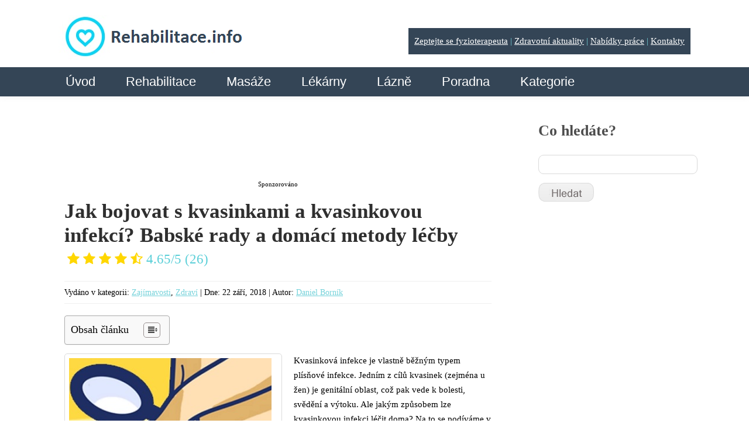

--- FILE ---
content_type: text/html; charset=UTF-8
request_url: https://www.rehabilitace.info/zdravotni/jak-bojovat-s-kvasinkami-a-kvasinkovou-infekci-babske-rady-a-domaci-metody-lecby/
body_size: 32199
content:
<!DOCTYPE html>
<html lang="cs">
<head>
	
	



	<script src="https://ajax.googleapis.com/ajax/libs/jquery/2.1.4/jquery.min.js"></script>
	<script>
		var kategorie = jQuery('.sabai-active a').text();
  		var replacedKategorie = kategorie.replace('Kategorie:', '');
  		jQuery('#page-title').val(replacedKategorie);

    </script>
		<meta name="viewport" content="width=device-width, initial-scale=1.0, maximum-scale=1.0, user-scalable=no" />
	<meta charset="UTF-8" />
  	<link rel="icon" href="https://www.rehabilitace.info/wp-content/themes/theme1394/favicon.ico" type="image/x-icon" />
	<link rel="alternate" type="application/rss+xml" title="Rehabilitace.info" href="https://www.rehabilitace.info/feed/" />
	<link rel="alternate" type="application/atom+xml" title="Rehabilitace.info" href="https://www.rehabilitace.info/feed/atom/" />
	<!-- The HTML5 Shim is required for older browsers, mainly older versions IE -->
	<!--[if lt IE 9]>
		<script src="https://html5shim.googlecode.com/svn/trunk/html5.js"></script>
	<![endif]-->

  <link rel="stylesheet" type="text/css" media="all" href="https://www.rehabilitace.info/wp-content/themes/theme1394/css/normalize.css" />
  <link rel="stylesheet" type="text/css" media="all" href="https://www.rehabilitace.info/wp-content/themes/theme1394/style.css" />
  <link rel="stylesheet" type="text/css" media="all" href="https://www.rehabilitace.info/wp-content/themes/theme1394/css/grid.css" />

	<link rel="stylesheet" type="text/css" media="all" href="https://www.rehabilitace.info/wp-content/themes/theme1394/css/style2017.css" />

	
		<!-- All in One SEO 4.1.2.3 -->
		<title>Jak bojovat s kvasinkami a kvasinkovou infekcí? Babské rady a domácí metody léčby | Rehabilitace.info</title>
		<meta name="description" content="Ženy jsou častěji náchylné k genitálním kvasinkovým infekcím ⚡, přičemž 75 procent žen je má alespoň jednou ve svém životě ⚡. Ale i muži mohou dostat genitální kvasinkovou infekci. Jak na kvasinky?"/>
		<meta name="robots" content="max-snippet:-1, max-image-preview:large, max-video-preview:-1"/>
		<link rel="canonical" href="https://www.rehabilitace.info/zdravotni/jak-bojovat-s-kvasinkami-a-kvasinkovou-infekci-babske-rady-a-domaci-metody-lecby/" />
		<script type="application/ld+json" class="aioseo-schema">
			{"@context":"https:\/\/schema.org","@graph":[{"@type":"WebSite","@id":"https:\/\/www.rehabilitace.info\/#website","url":"https:\/\/www.rehabilitace.info\/","name":"Rehabilitace.info","description":"Zdravotn\u00ed magaz\u00edn a katalog rehabilitac\u00ed","publisher":{"@id":"https:\/\/www.rehabilitace.info\/#organization"}},{"@type":"Organization","@id":"https:\/\/www.rehabilitace.info\/#organization","name":"Rehabilitace.info","url":"https:\/\/www.rehabilitace.info\/","contactPoint":{"@type":"ContactPoint","telephone":"+420777998275","contactType":"Customer Support"}},{"@type":"BreadcrumbList","@id":"https:\/\/www.rehabilitace.info\/zdravotni\/jak-bojovat-s-kvasinkami-a-kvasinkovou-infekci-babske-rady-a-domaci-metody-lecby\/#breadcrumblist","itemListElement":[{"@type":"ListItem","@id":"https:\/\/www.rehabilitace.info\/#listItem","position":"1","item":{"@type":"WebPage","@id":"https:\/\/www.rehabilitace.info\/","name":"Home","description":"Rehabilitace.info Internetov\u00fd magaz\u00edn o zdrav\u00ed, katalog rehabilita\u010dn\u00edch za\u0159\u00edzen\u00ed, katalog l\u00e9k\u00e1ren. Mapa l\u00e9k\u00e1ren v \u010cR Prohl\u00e9dnout Mapa rehabilita\u010dn\u00edch za\u0159\u00edzen\u00ed v \u010cR Prohl\u00e9dnout Rychl\u00e9 novinky ze sv\u011bta zdrav\u00edFrancie t\u00e1hne do boje proti levn\u00fdm v\u00fdrobk\u016fm z \u010c\u00edny. Ohro\u017euj\u00ed pr\u00fd zdrav\u00edFrancouz\u0161t\u00ed poslanci vyt\u00e1hli do boje proti podez\u0159ele levn\u00fdm v\u00fdrobk\u016fm z \u010d\u00ednsk\u00fdch e-shop\u016f. Podle nich ohro\u017euj\u00ed \u017eivotn\u00ed prost\u0159ed\u00ed i zdrav\u00ed Continue Reading","url":"https:\/\/www.rehabilitace.info\/"},"nextItem":"https:\/\/www.rehabilitace.info\/zdravotni\/#listItem"},{"@type":"ListItem","@id":"https:\/\/www.rehabilitace.info\/zdravotni\/#listItem","position":"2","item":{"@type":"WebPage","@id":"https:\/\/www.rehabilitace.info\/zdravotni\/","name":"Zdrav\u00ed","description":"\u017deny jsou \u010dast\u011bji n\u00e1chyln\u00e9 k genit\u00e1ln\u00edm kvasinkov\u00fdm infekc\u00edm \u26a1, p\u0159i\u010dem\u017e 75 procent \u017een je m\u00e1 alespo\u0148 jednou ve sv\u00e9m \u017eivot\u011b \u26a1. Ale i mu\u017ei mohou dostat genit\u00e1ln\u00ed kvasinkovou infekci. Jak na kvasinky?","url":"https:\/\/www.rehabilitace.info\/zdravotni\/"},"nextItem":"https:\/\/www.rehabilitace.info\/zdravotni\/jak-bojovat-s-kvasinkami-a-kvasinkovou-infekci-babske-rady-a-domaci-metody-lecby\/#listItem","previousItem":"https:\/\/www.rehabilitace.info\/#listItem"},{"@type":"ListItem","@id":"https:\/\/www.rehabilitace.info\/zdravotni\/jak-bojovat-s-kvasinkami-a-kvasinkovou-infekci-babske-rady-a-domaci-metody-lecby\/#listItem","position":"3","item":{"@type":"WebPage","@id":"https:\/\/www.rehabilitace.info\/zdravotni\/jak-bojovat-s-kvasinkami-a-kvasinkovou-infekci-babske-rady-a-domaci-metody-lecby\/","name":"Jak bojovat s kvasinkami a kvasinkovou infekc\u00ed? Babsk\u00e9 rady a dom\u00e1c\u00ed metody l\u00e9\u010dby","description":"\u017deny jsou \u010dast\u011bji n\u00e1chyln\u00e9 k genit\u00e1ln\u00edm kvasinkov\u00fdm infekc\u00edm \u26a1, p\u0159i\u010dem\u017e 75 procent \u017een je m\u00e1 alespo\u0148 jednou ve sv\u00e9m \u017eivot\u011b \u26a1. Ale i mu\u017ei mohou dostat genit\u00e1ln\u00ed kvasinkovou infekci. Jak na kvasinky?","url":"https:\/\/www.rehabilitace.info\/zdravotni\/jak-bojovat-s-kvasinkami-a-kvasinkovou-infekci-babske-rady-a-domaci-metody-lecby\/"},"previousItem":"https:\/\/www.rehabilitace.info\/zdravotni\/#listItem"}]},{"@type":"Person","@id":"https:\/\/www.rehabilitace.info\/author\/admin\/#author","url":"https:\/\/www.rehabilitace.info\/author\/admin\/","name":"Daniel Born\u00edk","image":{"@type":"ImageObject","@id":"https:\/\/www.rehabilitace.info\/zdravotni\/jak-bojovat-s-kvasinkami-a-kvasinkovou-infekci-babske-rady-a-domaci-metody-lecby\/#authorImage","url":"https:\/\/secure.gravatar.com\/avatar\/667a29d2d20c66bc015cfa0d875992c9?s=96&d=identicon&r=g","width":"96","height":"96","caption":"Daniel Born\u00edk"}},{"@type":"WebPage","@id":"https:\/\/www.rehabilitace.info\/zdravotni\/jak-bojovat-s-kvasinkami-a-kvasinkovou-infekci-babske-rady-a-domaci-metody-lecby\/#webpage","url":"https:\/\/www.rehabilitace.info\/zdravotni\/jak-bojovat-s-kvasinkami-a-kvasinkovou-infekci-babske-rady-a-domaci-metody-lecby\/","name":"Jak bojovat s kvasinkami a kvasinkovou infekc\u00ed? Babsk\u00e9 rady a dom\u00e1c\u00ed metody l\u00e9\u010dby | Rehabilitace.info","description":"\u017deny jsou \u010dast\u011bji n\u00e1chyln\u00e9 k genit\u00e1ln\u00edm kvasinkov\u00fdm infekc\u00edm \u26a1, p\u0159i\u010dem\u017e 75 procent \u017een je m\u00e1 alespo\u0148 jednou ve sv\u00e9m \u017eivot\u011b \u26a1. Ale i mu\u017ei mohou dostat genit\u00e1ln\u00ed kvasinkovou infekci. Jak na kvasinky?","inLanguage":"cs","isPartOf":{"@id":"https:\/\/www.rehabilitace.info\/#website"},"breadcrumb":{"@id":"https:\/\/www.rehabilitace.info\/zdravotni\/jak-bojovat-s-kvasinkami-a-kvasinkovou-infekci-babske-rady-a-domaci-metody-lecby\/#breadcrumblist"},"author":"https:\/\/www.rehabilitace.info\/zdravotni\/jak-bojovat-s-kvasinkami-a-kvasinkovou-infekci-babske-rady-a-domaci-metody-lecby\/#author","creator":"https:\/\/www.rehabilitace.info\/zdravotni\/jak-bojovat-s-kvasinkami-a-kvasinkovou-infekci-babske-rady-a-domaci-metody-lecby\/#author","datePublished":"2018-09-22T07:09:44+02:00","dateModified":"2023-10-03T08:00:14+02:00"},{"@type":"Article","@id":"https:\/\/www.rehabilitace.info\/zdravotni\/jak-bojovat-s-kvasinkami-a-kvasinkovou-infekci-babske-rady-a-domaci-metody-lecby\/#article","name":"Jak bojovat s kvasinkami a kvasinkovou infekc\u00ed? Babsk\u00e9 rady a dom\u00e1c\u00ed metody l\u00e9\u010dby | Rehabilitace.info","description":"\u017deny jsou \u010dast\u011bji n\u00e1chyln\u00e9 k genit\u00e1ln\u00edm kvasinkov\u00fdm infekc\u00edm \u26a1, p\u0159i\u010dem\u017e 75 procent \u017een je m\u00e1 alespo\u0148 jednou ve sv\u00e9m \u017eivot\u011b \u26a1. Ale i mu\u017ei mohou dostat genit\u00e1ln\u00ed kvasinkovou infekci. Jak na kvasinky?","headline":"Jak bojovat s kvasinkami a kvasinkovou infekc\u00ed? Babsk\u00e9 rady a dom\u00e1c\u00ed metody l\u00e9\u010dby","author":{"@id":"https:\/\/www.rehabilitace.info\/author\/admin\/#author"},"publisher":{"@id":"https:\/\/www.rehabilitace.info\/#organization"},"datePublished":"2018-09-22T07:09:44+02:00","dateModified":"2023-10-03T08:00:14+02:00","articleSection":"Zaj\u00edmavosti, Zdrav\u00ed, Babsk\u00e9 rady, Kvasinky","mainEntityOfPage":{"@id":"https:\/\/www.rehabilitace.info\/zdravotni\/jak-bojovat-s-kvasinkami-a-kvasinkovou-infekci-babske-rady-a-domaci-metody-lecby\/#webpage"},"isPartOf":{"@id":"https:\/\/www.rehabilitace.info\/zdravotni\/jak-bojovat-s-kvasinkami-a-kvasinkovou-infekci-babske-rady-a-domaci-metody-lecby\/#webpage"},"image":{"@type":"ImageObject","@id":"https:\/\/www.rehabilitace.info\/#articleImage","url":"https:\/\/www.rehabilitace.info\/wp-content\/uploads\/2018\/09\/kvasinky-domaci-metody.jpg","width":"346","height":"325","caption":"Jak zato\u010dit s kvasinkov\u00fdmi infekcemi dom\u00e1c\u00edmi metodami? Jde to."}}]}
		</script>
		<!-- All in One SEO -->


<!-- Open Graph Meta Tags generated by MashShare 4.0.47 - https://mashshare.net -->
<meta property="og:type" content="article" /> 
<meta property="og:title" content="Jak bojovat s kvasinkami a kvasinkovou infekcí? Babské rady a domácí metody léčby" />
<meta property="og:description" content="Kvasinková infekce je vlastně běžným typem plísňové infekce. Jedním z cílů kvasinek (zejména u žen) je genitální oblast, což pak vede k bolesti, svědění a výtoku. Ale jakým způsobem lze kvasinkovou infekci léčit doma? Na" />
<meta property="og:url" content="https://www.rehabilitace.info/zdravotni/jak-bojovat-s-kvasinkami-a-kvasinkovou-infekci-babske-rady-a-domaci-metody-lecby/" />
<meta property="og:site_name" content="Rehabilitace.info" />
<meta property="article:publisher" content="https://www.facebook.com/rehabilitaceinfo/" />
<meta property="fb:app_id" content="513545958657155" />
<meta property="article:published_time" content="2018-09-22T09:09:44+02:00" />
<meta property="article:modified_time" content="2023-10-03T10:00:14+02:00" />
<meta property="og:updated_time" content="2023-10-03T10:00:14+02:00" />
<!-- Open Graph Meta Tags generated by MashShare 4.0.47 - https://www.mashshare.net --><link rel='dns-prefetch' href='//ajax.googleapis.com' />
<link rel='dns-prefetch' href='//netdna.bootstrapcdn.com' />
<link rel='dns-prefetch' href='//fonts.googleapis.com' />
<link rel='dns-prefetch' href='//s.w.org' />
<link rel="alternate" type="application/rss+xml" title="Rehabilitace.info &raquo; RSS zdroj" href="https://www.rehabilitace.info/feed/" />
<link rel="alternate" type="application/rss+xml" title="Rehabilitace.info &raquo; RSS komentářů" href="https://www.rehabilitace.info/comments/feed/" />
<link rel="alternate" type="application/rss+xml" title="Rehabilitace.info &raquo; RSS komentářů pro Jak bojovat s kvasinkami a kvasinkovou infekcí? Babské rady a domácí metody léčby" href="https://www.rehabilitace.info/zdravotni/jak-bojovat-s-kvasinkami-a-kvasinkovou-infekci-babske-rady-a-domaci-metody-lecby/feed/" />
		<script type="text/javascript">
			window._wpemojiSettings = {"baseUrl":"https:\/\/s.w.org\/images\/core\/emoji\/12.0.0-1\/72x72\/","ext":".png","svgUrl":"https:\/\/s.w.org\/images\/core\/emoji\/12.0.0-1\/svg\/","svgExt":".svg","source":{"concatemoji":"https:\/\/www.rehabilitace.info\/wp-includes\/js\/wp-emoji-release.min.js?ver=5.3.20"}};
			!function(e,a,t){var n,r,o,i=a.createElement("canvas"),p=i.getContext&&i.getContext("2d");function s(e,t){var a=String.fromCharCode;p.clearRect(0,0,i.width,i.height),p.fillText(a.apply(this,e),0,0);e=i.toDataURL();return p.clearRect(0,0,i.width,i.height),p.fillText(a.apply(this,t),0,0),e===i.toDataURL()}function c(e){var t=a.createElement("script");t.src=e,t.defer=t.type="text/javascript",a.getElementsByTagName("head")[0].appendChild(t)}for(o=Array("flag","emoji"),t.supports={everything:!0,everythingExceptFlag:!0},r=0;r<o.length;r++)t.supports[o[r]]=function(e){if(!p||!p.fillText)return!1;switch(p.textBaseline="top",p.font="600 32px Arial",e){case"flag":return s([127987,65039,8205,9895,65039],[127987,65039,8203,9895,65039])?!1:!s([55356,56826,55356,56819],[55356,56826,8203,55356,56819])&&!s([55356,57332,56128,56423,56128,56418,56128,56421,56128,56430,56128,56423,56128,56447],[55356,57332,8203,56128,56423,8203,56128,56418,8203,56128,56421,8203,56128,56430,8203,56128,56423,8203,56128,56447]);case"emoji":return!s([55357,56424,55356,57342,8205,55358,56605,8205,55357,56424,55356,57340],[55357,56424,55356,57342,8203,55358,56605,8203,55357,56424,55356,57340])}return!1}(o[r]),t.supports.everything=t.supports.everything&&t.supports[o[r]],"flag"!==o[r]&&(t.supports.everythingExceptFlag=t.supports.everythingExceptFlag&&t.supports[o[r]]);t.supports.everythingExceptFlag=t.supports.everythingExceptFlag&&!t.supports.flag,t.DOMReady=!1,t.readyCallback=function(){t.DOMReady=!0},t.supports.everything||(n=function(){t.readyCallback()},a.addEventListener?(a.addEventListener("DOMContentLoaded",n,!1),e.addEventListener("load",n,!1)):(e.attachEvent("onload",n),a.attachEvent("onreadystatechange",function(){"complete"===a.readyState&&t.readyCallback()})),(n=t.source||{}).concatemoji?c(n.concatemoji):n.wpemoji&&n.twemoji&&(c(n.twemoji),c(n.wpemoji)))}(window,document,window._wpemojiSettings);
		</script>
		<style type="text/css">
img.wp-smiley,
img.emoji {
	display: inline !important;
	border: none !important;
	box-shadow: none !important;
	height: 1em !important;
	width: 1em !important;
	margin: 0 .07em !important;
	vertical-align: -0.1em !important;
	background: none !important;
	padding: 0 !important;
}
</style>
	<link rel='stylesheet' id='wp-block-library-css'  href='https://www.rehabilitace.info/wp-includes/css/dist/block-library/style.min.css?ver=5.3.20' type='text/css' media='all' />
<link rel='stylesheet' id='cclexiconlitecss-2-css'  href='https://www.rehabilitace.info/wp-content/plugins/cc-lexicon-lite-paged/css/styles.css?ver=1.0.3' type='text/css' media='all' />
<link rel='stylesheet' id='kush_mn_style-css'  href='https://www.rehabilitace.info/wp-content/plugins/kush-micro-news/assets/css/style.css?ver=24012016' type='text/css' media='all' />
<link rel='stylesheet' id='mashsb-styles-css'  href='https://www.rehabilitace.info/wp-content/plugins/mashsharer/assets/css/mashsb.min.css?ver=4.0.47' type='text/css' media='all' />
<style id='mashsb-styles-inline-css' type='text/css'>
.mashsb-count {color:#cccccc;}
</style>
<link rel='stylesheet' id='awsm-jobs-general-css'  href='https://www.rehabilitace.info/wp-content/plugins/wp-job-openings/assets/css/general.min.css?ver=3.4.7' type='text/css' media='all' />
<link rel='stylesheet' id='awsm-jobs-style-css'  href='https://www.rehabilitace.info/wp-content/plugins/wp-job-openings/assets/css/style.min.css?ver=3.4.7' type='text/css' media='all' />
<link rel='stylesheet' id='wpProQuiz_front_style-css'  href='https://www.rehabilitace.info/wp-content/plugins/wp-pro-quiz/css/wpProQuiz_front.min.css?ver=0.37' type='text/css' media='all' />
<link rel='stylesheet' id='ez-icomoon-css'  href='https://www.rehabilitace.info/wp-content/plugins/easy-table-of-contents/vendor/icomoon/style.min.css?ver=2.0.31.1' type='text/css' media='all' />
<link rel='stylesheet' id='ez-toc-css'  href='https://www.rehabilitace.info/wp-content/plugins/easy-table-of-contents/assets/css/screen.min.css?ver=2.0.31.1' type='text/css' media='all' />
<style id='ez-toc-inline-css' type='text/css'>
div#ez-toc-container p.ez-toc-title {font-size: 120%;}div#ez-toc-container p.ez-toc-title {font-weight: 500;}div#ez-toc-container ul li {font-size: 95%;}div#ez-toc-container nav ul ul li ul li {font-size: %!important;}
</style>
<link rel='stylesheet' id='mr-frontend-style-css'  href='https://www.rehabilitace.info/wp-content/plugins/multi-rating/assets/css/frontend.css?ver=5.3.20' type='text/css' media='all' />
<style id='mr-frontend-style-inline-css' type='text/css'>
		.mr-star-hover {
			color: #ffba00 !important;
		}
		.mr-star-full, .mr-star-half, .mr-star-empty {
			color: #ffd700;
		}
		.mr-error {
			color: #EC6464;
		}
		
</style>
<link rel='stylesheet' id='font-awesome-css'  href='https://netdna.bootstrapcdn.com/font-awesome/4.7.0/css/font-awesome.css?ver=5.3.20' type='text/css' media='all' />
<link rel='stylesheet' id='newsletter-css'  href='https://www.rehabilitace.info/wp-content/plugins/newsletter/style.css?ver=8.6.2' type='text/css' media='all' />
<link rel='stylesheet' id='et-gf-bitter-css'  href='https://fonts.googleapis.com/css?family=Bitter:400,400italic,700&#038;subset=latin,latin-ext' type='text/css' media='all' />
<link rel='stylesheet' id='et-gf-raleway-css'  href='https://fonts.googleapis.com/css?family=Raleway:400,100,200,300,600,500,700,800,900&#038;subset=latin' type='text/css' media='all' />
<link rel='stylesheet' id='et-gf-ubuntu-css'  href='https://fonts.googleapis.com/css?family=Ubuntu:400,300,300italic,400italic,500,500italic,700,700italic&#038;subset=latin,cyrillic-ext,cyrillic,greek-ext,greek,latin-ext' type='text/css' media='all' />
<link rel='stylesheet' id='et-gf-tangerine-css'  href='https://fonts.googleapis.com/css?family=Tangerine:400,700&#038;subset=latin' type='text/css' media='all' />
<link rel='stylesheet' id='sabai-css'  href='https://www.rehabilitace.info/wp-content/plugins/sabai/assets/css/main.min.css?ver=1.4.5' type='text/css' media='all' />
<link rel='stylesheet' id='sabai-font-awesome-css'  href='https://www.rehabilitace.info/wp-content/plugins/sabai/assets/css/font-awesome.min.css?ver=1.4.5' type='text/css' media='all' />
<link rel='stylesheet' id='sabai-paidlistings-css'  href='https://www.rehabilitace.info/wp-content/plugins/sabai-paidlistings/assets/css/main.min.css?ver=1.4.5' type='text/css' media='all' />
<link rel='stylesheet' id='sabai-directory-css'  href='https://www.rehabilitace.info/wp-content/plugins/sabai-directory/assets/css/main.min.css?ver=1.4.5' type='text/css' media='all' />
<link rel='stylesheet' id='sabai-googlemaps-css'  href='https://www.rehabilitace.info/wp-content/plugins/sabai-googlemaps/assets/css/main.min.css?ver=1.4.5' type='text/css' media='all' />
<script type='text/javascript' src='https://ajax.googleapis.com/ajax/libs/jquery/2.1.4/jquery.min.js?ver=2.1.4'></script>
<script type='text/javascript' src='https://www.rehabilitace.info/wp-content/themes/theme1394/js/modernizr.js?ver=2.0.6'></script>
<script type='text/javascript' src='https://www.rehabilitace.info/wp-content/themes/theme1394/js/superfish.js?ver=1.4.8'></script>
<script type='text/javascript' src='https://www.rehabilitace.info/wp-content/themes/theme1394/js/cufon-yui.js?ver=1.09i'></script>
<script type='text/javascript' src='https://www.rehabilitace.info/wp-content/themes/theme1394/js/Lane_Narrow_400.font.js?ver=1.0'></script>
<script type='text/javascript' src='https://www.rehabilitace.info/wp-content/themes/theme1394/js/Century_Gothic_400.font.js?ver=1.0'></script>
<script type='text/javascript' src='https://www.rehabilitace.info/wp-content/themes/theme1394/js/Century_Gothic_700.font.js?ver=1.0'></script>
<script type='text/javascript' src='https://www.rehabilitace.info/wp-content/themes/theme1394/js/Kozuka_Gothic_Pro_OpenType_400.font.js?ver=1.0'></script>
<script type='text/javascript' src='https://www.rehabilitace.info/wp-content/themes/theme1394/js/cufon-replace.js?ver=1.0'></script>
<script type='text/javascript' src='https://www.rehabilitace.info/wp-content/themes/theme1394/js/custom.js?ver=1496499564'></script>
<script type='text/javascript' src='https://www.rehabilitace.info/wp-includes/js/swfobject.js?ver=2.2-20120417'></script>
<script type='text/javascript'>
/* <![CDATA[ */
var mashsb = {"shares":"4","round_shares":"","animate_shares":"0","dynamic_buttons":"0","share_url":"https:\/\/www.rehabilitace.info\/zdravotni\/jak-bojovat-s-kvasinkami-a-kvasinkovou-infekci-babske-rady-a-domaci-metody-lecby\/","title":"Jak+bojovat+s+kvasinkami+a+kvasinkovou+infekc%C3%AD%3F+Babsk%C3%A9+rady+a+dom%C3%A1c%C3%AD+metody+l%C3%A9%C4%8Dby","image":null,"desc":"Kvasinkov\u00e1 infekce je vlastn\u011b b\u011b\u017en\u00fdm typem pl\u00eds\u0148ov\u00e9 infekce. Jedn\u00edm z c\u00edl\u016f kvasinek (zejm\u00e9na u \u017een) je genit\u00e1ln\u00ed oblast, co\u017e pak vede k bolesti, sv\u011bd\u011bn\u00ed a v\u00fdtoku. Ale jak\u00fdm zp\u016fsobem lze kvasinkovou infekci l\u00e9\u010dit doma? Na \u2026","hashtag":"@_rehabilitace","subscribe":"content","subscribe_url":"","activestatus":"1","singular":"1","twitter_popup":"1","refresh":"0","nonce":"2a0c5b15a7","postid":"47349","servertime":"1768908839","ajaxurl":"https:\/\/www.rehabilitace.info\/wp-admin\/admin-ajax.php"};
/* ]]> */
</script>
<script type='text/javascript' src='https://www.rehabilitace.info/wp-content/plugins/mashsharer/assets/js/mashsb.min.js?ver=4.0.47'></script>
<link rel="EditURI" type="application/rsd+xml" title="RSD" href="https://www.rehabilitace.info/xmlrpc.php?rsd" />
<link rel="wlwmanifest" type="application/wlwmanifest+xml" href="https://www.rehabilitace.info/wp-includes/wlwmanifest.xml" /> 
<link rel='prev' title='Rodiče, přestaňte se cítit provinile, že necháváte dítě koukat na televizi. Může to mít totiž i pozitivní dopady' href='https://www.rehabilitace.info/zdravi-deti/rodice-prestante-se-citit-provinile-ze-nechavate-dite-koukat-na-televizi-muze-to-mit-totiz-i-pozitivni-dopady/' />
<link rel='next' title='Invazivní kandidóza (kandidémie) &#8211; příznaky, příčiny a léčba' href='https://www.rehabilitace.info/zdravotni/invazivni-kandidoza-kandidemie-priznaky-priciny-a-lecba/' />
<meta name="generator" content="WordPress 5.3.20" />
<link rel='shortlink' href='https://www.rehabilitace.info/?p=47349' />
<link rel="alternate" type="application/json+oembed" href="https://www.rehabilitace.info/wp-json/oembed/1.0/embed?url=https%3A%2F%2Fwww.rehabilitace.info%2Fzdravotni%2Fjak-bojovat-s-kvasinkami-a-kvasinkovou-infekci-babske-rady-a-domaci-metody-lecby%2F" />
<link rel="alternate" type="text/xml+oembed" href="https://www.rehabilitace.info/wp-json/oembed/1.0/embed?url=https%3A%2F%2Fwww.rehabilitace.info%2Fzdravotni%2Fjak-bojovat-s-kvasinkami-a-kvasinkovou-infekci-babske-rady-a-domaci-metody-lecby%2F&#038;format=xml" />
<script type="text/javascript">
	window._wp_rp_static_base_url = 'https://wprp.zemanta.com/static/';
	window._wp_rp_wp_ajax_url = "https://www.rehabilitace.info/wp-admin/admin-ajax.php";
	window._wp_rp_plugin_version = '3.6.3';
	window._wp_rp_post_id = '47349';
	window._wp_rp_num_rel_posts = '6';
	window._wp_rp_thumbnails = true;
	window._wp_rp_post_title = 'Jak+bojovat+s+kvasinkami+a+kvasinkovou+infekc%C3%AD%3F+Babsk%C3%A9+rady+a+dom%C3%A1c%C3%AD+metody+l%C3%A9%C4%8Dby';
	window._wp_rp_post_tags = ['kvasinky', 'babsk%C3%A9+rady', 'zdrav%C3%AD', 'zaj%C3%ADmavosti', 'a', 'cl', 'jin', 'bl', 'en', 'pak', 'pi', 'ada', 'caption', 'bt', 'al', 'pat', 'na', 'doma', 'pin'];
	window._wp_rp_promoted_content = true;
</script>
<link rel="stylesheet" href="https://www.rehabilitace.info/wp-content/plugins/wordpress-23-related-posts-plugin/static/themes/twocolumns.css?version=3.6.3" />
<style type="text/css">.recentcomments a{display:inline !important;padding:0 !important;margin:0 !important;}</style>  <!--[if lt IE 9]>
  <style type="text/css">
    #header, .widget_my_requestquotewidget .thumb, input[type=text], textarea, .featured-thumbnail img, #post-author, li.comment .comment-body, .reply a, .testi-pic img, .recent-posts.services li, .recent-posts.services li img.thumb, .recent-posts.team li img.thumb {
      behavior:url(https://www.rehabilitace.info/wp-content/themes/theme1394/PIE.php)
      }
  </style>
  <![endif]-->
  <!--[if IE 9]>
  	<link rel="stylesheet" type="text/css" media="all" href="https://www.rehabilitace.info/wp-content/themes/theme1394/css/style_ie9.css" />
  <![endif]-->
  <script type="text/javascript">
  	// initialise plugins
		jQuery(function(){

		

			// main navigation init

			/* jQuery('ul.sf-menu').superfish({
				delay:       1000, 		// one second delay on mouseout
				animation:   {opacity:'show',height:'show'}, // fade-in and slide-down animation
				speed:       'slow',  // faster animation speed
				autoArrows:  false,   // generation of arrow mark-up (for submenu)
				dropShadows: false,   // drop shadows (for submenu)
				onShow		: function(){Cufon.refresh();},
				onHide		: function(){Cufon.refresh();}
			}); */



		});


  </script>

	<!-- Custom CSS -->
	  <style type="text/css">
  	.newsletter form input[type="submit"] {
background-color: #27323A !important;
background-image: none !important;
border: 1px solid#fff !important;
padding: 8px 12px 24px !important;
}  </style>
  
	<!-- Custom CSS panely -->
	  <style type="text/css">
  	.levy-panel {

}

.pravy-panel {

}  </style>
  



  <style type="text/css">
		/* Body styling options */
		
  	/* Header styling options */
		
		/* Links and buttons color */
		
		/* Body typography */
		body {font-family:Tahoma, Geneva, sans-serif; color:#000000}#main {font-size:15px; font-style:normal;}  </style>

  <script async src="//pagead2.googlesyndication.com/pagead/js/adsbygoogle.js"></script>
<script>
  (adsbygoogle = window.adsbygoogle || []).push({
    google_ad_client: "ca-pub-8034387065370835",
    enable_page_level_ads: true
  });
</script>

<!-- Google Tag Manager -->
<script>(function(w,d,s,l,i){w[l]=w[l]||[];w[l].push({'gtm.start':
new Date().getTime(),event:'gtm.js'});var f=d.getElementsByTagName(s)[0],
j=d.createElement(s),dl=l!='dataLayer'?'&l='+l:'';j.async=true;j.src=
'https://www.googletagmanager.com/gtm.js?id='+i+dl;f.parentNode.insertBefore(j,f);
})(window,document,'script','dataLayer','GTM-W67ZQDG');</script>
<!-- End Google Tag Manager -->

</head>

<body data-rsssl=1 class="post-template-default single single-post postid-47349 single-format-standard cat-104-id cat-1-id et_divi_builder">

<!-- Google Tag Manager (noscript) -->
<noscript><iframe src="https://www.googletagmanager.com/ns.html?id=GTM-W67ZQDG"
height="0" width="0" style="display:none;visibility:hidden"></iframe></noscript>
<!-- End Google Tag Manager (noscript) -->


<div id="main" class="elsepage"><!-- this encompasses the entire Web site -->

	<header id="header">
		<div class="container_16 clearfix">
			<div class="grid_5 left-block">
<div class="elselogo">

	<div class="logo">
		<a href="https://www.rehabilitace.info/"><img src="https://www.rehabilitace.info/rehlogo.png" alt="Rehabilitace.info" title="Zdravotní magazín a katalog rehabilitací"></a>

		<div class="zeptejte-se" style="float:right;background: #344556;padding: 10px;color: #75d2da;margin-top:2%;">
			<a href="https://www.rehabilitace.info/zeptejte-se-odbornika/" style="color: white;">Zeptejte se fyzioterapeuta</a> |
            <a href="https://www.rehabilitace.info/category/aktuality/" style="color: white;">Zdravotní aktuality</a> |
            <a href="https://www.rehabilitace.info/prace-zamestnani/" style="color: white;">Nabídky práce</a> |
            <a href="https://www.rehabilitace.info/kontakt/" style="color: white;">Kontakty</a>
		</div>
	</div>

	<div class="mobile-menu-icon">
		<a href='#mobile-menu' id="mobile-menu-a"></a>
	</div>

</div>

<nav class="primary">
<div class="elsenavi">
          <ul id="topnav" class="sf-menu"><li id="menu-item-233" class="menu-item menu-item-type-custom menu-item-object-custom menu-item-home menu-item-233"><a href="https://www.rehabilitace.info/">Úvod</a></li>
<li id="menu-item-432" class="menu-item menu-item-type-custom menu-item-object-custom menu-item-has-children menu-item-432"><a href="https://www.rehabilitace.info/katalog-rehabilitacni-masazni-zarizeni/">Rehabilitace</a>
<ul class="sub-menu">
	<li id="menu-item-3751" class="menu-item menu-item-type-custom menu-item-object-custom menu-item-has-children menu-item-3751"><a href="https://www.rehabilitace.info/directory/kategorie/cechy">Čechy</a>
	<ul class="sub-menu">
		<li id="menu-item-4080" class="menu-item menu-item-type-custom menu-item-object-custom menu-item-4080"><a href="https://www.rehabilitace.info/directory/kategorie/karlovarsky">Karlovarský</a></li>
		<li id="menu-item-4083" class="menu-item menu-item-type-custom menu-item-object-custom menu-item-4083"><a href="https://www.rehabilitace.info/directory/kategorie/hradecky">KHradecký</a></li>
		<li id="menu-item-4082" class="menu-item menu-item-type-custom menu-item-object-custom menu-item-4082"><a href="https://www.rehabilitace.info/directory/kategorie/liberecky">Liberecký</a></li>
		<li id="menu-item-18975" class="menu-item menu-item-type-custom menu-item-object-custom menu-item-18975"><a href="https://www.rehabilitace.info/directory/kategorie/jihocesky">Jihočeský</a></li>
		<li id="menu-item-4084" class="menu-item menu-item-type-custom menu-item-object-custom menu-item-4084"><a href="https://www.rehabilitace.info/directory/kategorie/pardubicky">Pardubický</a></li>
		<li id="menu-item-4079" class="menu-item menu-item-type-custom menu-item-object-custom menu-item-4079"><a href="https://www.rehabilitace.info/directory/kategorie/plzensky">Plzeňský</a></li>
		<li id="menu-item-4077" class="menu-item menu-item-type-custom menu-item-object-custom menu-item-4077"><a title="Rehabilitační zařízení v Praze | Rehabilitace.info" href="https://www.rehabilitace.info/directory/kategorie/praha">Praha</a></li>
		<li id="menu-item-4078" class="menu-item menu-item-type-custom menu-item-object-custom menu-item-4078"><a href="https://www.rehabilitace.info/directory/kategorie/stredocesky">Středočeský</a></li>
		<li id="menu-item-4081" class="menu-item menu-item-type-custom menu-item-object-custom menu-item-4081"><a href="https://www.rehabilitace.info/directory/kategorie/ustecky">Ústecký</a></li>
		<li id="menu-item-4085" class="menu-item menu-item-type-custom menu-item-object-custom menu-item-4085"><a href="https://www.rehabilitace.info/directory/kategorie/vysocina">Vysočina</a></li>
	</ul>
</li>
	<li id="menu-item-3752" class="menu-item menu-item-type-custom menu-item-object-custom menu-item-has-children menu-item-3752"><a href="https://www.rehabilitace.info/directory/kategorie/morava">Morava</a>
	<ul class="sub-menu">
		<li id="menu-item-4086" class="menu-item menu-item-type-custom menu-item-object-custom menu-item-4086"><a href="https://www.rehabilitace.info/directory/kategorie/jihomoravsky">Jihomoravský</a></li>
		<li id="menu-item-4088" class="menu-item menu-item-type-custom menu-item-object-custom menu-item-4088"><a href="https://www.rehabilitace.info/directory/kategorie/moravskoslezsky">MSlezský</a></li>
		<li id="menu-item-4087" class="menu-item menu-item-type-custom menu-item-object-custom menu-item-4087"><a href="https://www.rehabilitace.info/directory/kategorie/olomoucky">Olomoucký</a></li>
		<li id="menu-item-4089" class="menu-item menu-item-type-custom menu-item-object-custom menu-item-4089"><a href="https://www.rehabilitace.info/directory/kategorie/zlinsky">Zlínský</a></li>
	</ul>
</li>
</ul>
</li>
<li id="menu-item-50497" class="menu-item menu-item-type-post_type menu-item-object-page menu-item-has-children menu-item-50497"><a href="https://www.rehabilitace.info/katalog-masaznich-zarizeni/">Masáže</a>
<ul class="sub-menu">
	<li id="menu-item-50494" class="menu-item menu-item-type-custom menu-item-object-custom menu-item-has-children menu-item-50494"><a href="https://www.rehabilitace.info/masaze/categories/cechy">Čechy</a>
	<ul class="sub-menu">
		<li id="menu-item-50507" class="menu-item menu-item-type-custom menu-item-object-custom menu-item-50507"><a href="https://www.rehabilitace.info/masaze/categories/jihocesky-kraj">Jihočeský</a></li>
		<li id="menu-item-50508" class="menu-item menu-item-type-custom menu-item-object-custom menu-item-50508"><a href="https://www.rehabilitace.info/masaze/categories/karlovarsky-kraj">Karlovarský</a></li>
		<li id="menu-item-50509" class="menu-item menu-item-type-custom menu-item-object-custom menu-item-50509"><a href="https://www.rehabilitace.info/masaze/categories/kralovehradecky-kraj">KHradecký</a></li>
		<li id="menu-item-50510" class="menu-item menu-item-type-custom menu-item-object-custom menu-item-50510"><a href="https://www.rehabilitace.info/masaze/categories/liberecky-kraj">Liberecký</a></li>
		<li id="menu-item-50511" class="menu-item menu-item-type-custom menu-item-object-custom menu-item-50511"><a href="https://www.rehabilitace.info/masaze/categories/pardubicky-kraj">Pardubický</a></li>
		<li id="menu-item-50512" class="menu-item menu-item-type-custom menu-item-object-custom menu-item-50512"><a href="https://www.rehabilitace.info/masaze/categories/plzensky-kraj">Plzeňský</a></li>
		<li id="menu-item-50498" class="menu-item menu-item-type-custom menu-item-object-custom menu-item-50498"><a href="https://www.rehabilitace.info/masaze/categories/praha">Praha</a></li>
		<li id="menu-item-50513" class="menu-item menu-item-type-custom menu-item-object-custom menu-item-50513"><a href="https://www.rehabilitace.info/masaze/categories/stredocesky-kraj">Středočeský</a></li>
		<li id="menu-item-50514" class="menu-item menu-item-type-custom menu-item-object-custom menu-item-50514"><a href="https://www.rehabilitace.info/masaze/categories/ustecky-kraj">Ústecký</a></li>
		<li id="menu-item-50515" class="menu-item menu-item-type-custom menu-item-object-custom menu-item-50515"><a href="https://www.rehabilitace.info/masaze/categories/vysocina">Vysočina</a></li>
	</ul>
</li>
	<li id="menu-item-50502" class="menu-item menu-item-type-custom menu-item-object-custom menu-item-has-children menu-item-50502"><a href="https://www.rehabilitace.info/masaze/categories/morava">Morava</a>
	<ul class="sub-menu">
		<li id="menu-item-50503" class="menu-item menu-item-type-custom menu-item-object-custom menu-item-50503"><a href="https://www.rehabilitace.info/masaze/categories/jihomoravsky">Jihomoravský</a></li>
		<li id="menu-item-50504" class="menu-item menu-item-type-custom menu-item-object-custom menu-item-50504"><a href="https://www.rehabilitace.info/masaze/categories/moravskoslezsky-kraj">MSlezský</a></li>
		<li id="menu-item-50505" class="menu-item menu-item-type-custom menu-item-object-custom menu-item-50505"><a href="https://www.rehabilitace.info/masaze/categories/olomoucky-kraj">Olomoucký</a></li>
		<li id="menu-item-50506" class="menu-item menu-item-type-custom menu-item-object-custom menu-item-50506"><a href="https://www.rehabilitace.info/masaze/categories/zlinsky-kraj">Zlínský</a></li>
	</ul>
</li>
</ul>
</li>
<li id="menu-item-20041" class="menu-item menu-item-type-custom menu-item-object-custom menu-item-has-children menu-item-20041"><a href="https://www.rehabilitace.info/katalog-lekaren/">Lékárny</a>
<ul class="sub-menu">
	<li id="menu-item-20042" class="menu-item menu-item-type-custom menu-item-object-custom menu-item-has-children menu-item-20042"><a href="https://www.rehabilitace.info/lekarny/categories/cechy">Čechy</a>
	<ul class="sub-menu">
		<li id="menu-item-20048" class="menu-item menu-item-type-custom menu-item-object-custom menu-item-20048"><a href="https://www.rehabilitace.info/lekarny/categories/karlovarsky">Karlovarský</a></li>
		<li id="menu-item-20049" class="menu-item menu-item-type-custom menu-item-object-custom menu-item-20049"><a href="https://www.rehabilitace.info/lekarny/categories/hradecky">KHradecký</a></li>
		<li id="menu-item-20050" class="menu-item menu-item-type-custom menu-item-object-custom menu-item-20050"><a href="https://www.rehabilitace.info/lekarny/categories/liberecky">Liberecký</a></li>
		<li id="menu-item-20051" class="menu-item menu-item-type-custom menu-item-object-custom menu-item-20051"><a href="https://www.rehabilitace.info/lekarny/categories/jihocesky">Jihočeský</a></li>
		<li id="menu-item-20052" class="menu-item menu-item-type-custom menu-item-object-custom menu-item-20052"><a href="https://www.rehabilitace.info/lekarny/categories/pardubicky">Pardubický</a></li>
		<li id="menu-item-20053" class="menu-item menu-item-type-custom menu-item-object-custom menu-item-20053"><a href="https://www.rehabilitace.info/lekarny/categories/plzensky">Plzeňský</a></li>
		<li id="menu-item-20054" class="menu-item menu-item-type-custom menu-item-object-custom menu-item-20054"><a href="https://www.rehabilitace.info/lekarny/categories/praha">Praha</a></li>
		<li id="menu-item-20055" class="menu-item menu-item-type-custom menu-item-object-custom menu-item-20055"><a href="https://www.rehabilitace.info/lekarny/categories/stredocesky">Středočeský</a></li>
		<li id="menu-item-20056" class="menu-item menu-item-type-custom menu-item-object-custom menu-item-20056"><a href="https://www.rehabilitace.info/lekarny/categories/ustecky">Ústecký</a></li>
		<li id="menu-item-20057" class="menu-item menu-item-type-custom menu-item-object-custom menu-item-20057"><a href="https://www.rehabilitace.info/lekarny/categories/vysocina">Vysočina</a></li>
	</ul>
</li>
	<li id="menu-item-20043" class="menu-item menu-item-type-custom menu-item-object-custom menu-item-has-children menu-item-20043"><a href="https://www.rehabilitace.info/lekarny/categories/morava">Morava</a>
	<ul class="sub-menu">
		<li id="menu-item-20044" class="menu-item menu-item-type-custom menu-item-object-custom menu-item-20044"><a href="https://www.rehabilitace.info/lekarny/categories/jihomoravsky">Jihomoravský</a></li>
		<li id="menu-item-20045" class="menu-item menu-item-type-custom menu-item-object-custom menu-item-20045"><a href="https://www.rehabilitace.info/lekarny/categories/moravskoslezsky">MSlezský</a></li>
		<li id="menu-item-20046" class="menu-item menu-item-type-custom menu-item-object-custom menu-item-20046"><a href="https://www.rehabilitace.info/lekarny/categories/olomoucky">Olomoucký</a></li>
		<li id="menu-item-20047" class="menu-item menu-item-type-custom menu-item-object-custom menu-item-20047"><a href="https://www.rehabilitace.info/lekarny/categories/zlinsky">Zlínský</a></li>
	</ul>
</li>
</ul>
</li>
<li id="menu-item-55220" class="menu-item menu-item-type-custom menu-item-object-custom menu-item-55220"><a href="https://www.rehabilitace.info/lazne-v-cr/">Lázně</a></li>
<li id="menu-item-550" class="menu-item menu-item-type-custom menu-item-object-custom menu-item-550"><a title="Zdravotní poradna" href="https://www.rehabilitace.info/answers/">Poradna</a></li>
<li id="menu-item-49325" class="menu-item menu-item-type-post_type menu-item-object-page menu-item-has-children menu-item-49325"><a href="https://www.rehabilitace.info/kategorie/">Kategorie</a>
<ul class="sub-menu">
	<li id="menu-item-49330" class="menu-item menu-item-type-taxonomy menu-item-object-category menu-item-49330"><a href="https://www.rehabilitace.info/category/aktuality/">Aktuality</a></li>
	<li id="menu-item-49331" class="menu-item menu-item-type-taxonomy menu-item-object-category menu-item-49331"><a href="https://www.rehabilitace.info/category/alergie/">Alergie</a></li>
	<li id="menu-item-49332" class="menu-item menu-item-type-taxonomy menu-item-object-category menu-item-49332"><a href="https://www.rehabilitace.info/category/bolesti-2/">Bolesti</a></li>
	<li id="menu-item-49333" class="menu-item menu-item-type-taxonomy menu-item-object-category menu-item-49333"><a href="https://www.rehabilitace.info/category/bylinky/">Bylinky</a></li>
	<li id="menu-item-49334" class="menu-item menu-item-type-taxonomy menu-item-object-category menu-item-49334"><a href="https://www.rehabilitace.info/category/cviky-cviceni/">Cviky, cvičení</a></li>
	<li id="menu-item-49335" class="menu-item menu-item-type-taxonomy menu-item-object-category menu-item-49335"><a href="https://www.rehabilitace.info/category/dieta-a-hubnuti/">Dieta a hubnutí</a></li>
	<li id="menu-item-49336" class="menu-item menu-item-type-taxonomy menu-item-object-category menu-item-49336"><a href="https://www.rehabilitace.info/category/krasa/">Krása</a></li>
	<li id="menu-item-49337" class="menu-item menu-item-type-taxonomy menu-item-object-category menu-item-49337"><a href="https://www.rehabilitace.info/category/kvizy/">Kvízy</a></li>
	<li id="menu-item-49338" class="menu-item menu-item-type-taxonomy menu-item-object-category menu-item-49338"><a href="https://www.rehabilitace.info/category/lazne-lecba/">Lázně, léčba v lázních</a></li>
	<li id="menu-item-49339" class="menu-item menu-item-type-taxonomy menu-item-object-category menu-item-49339"><a href="https://www.rehabilitace.info/category/leky/">Léky</a></li>
	<li id="menu-item-49340" class="menu-item menu-item-type-taxonomy menu-item-object-category menu-item-49340"><a href="https://www.rehabilitace.info/category/lidske-telo/">Lidské tělo</a></li>
	<li id="menu-item-49341" class="menu-item menu-item-type-taxonomy menu-item-object-category menu-item-49341"><a href="https://www.rehabilitace.info/category/masaze-2/">Masáže</a></li>
	<li id="menu-item-49329" class="menu-item menu-item-type-taxonomy menu-item-object-category menu-item-49329"><a href="https://www.rehabilitace.info/category/nemoci/">Nemoci</a></li>
	<li id="menu-item-49343" class="menu-item menu-item-type-taxonomy menu-item-object-category menu-item-49343"><a href="https://www.rehabilitace.info/category/plasticke-operace/">Plastické operace</a></li>
	<li id="menu-item-49344" class="menu-item menu-item-type-taxonomy menu-item-object-category menu-item-49344"><a href="https://www.rehabilitace.info/category/prvni-pomoc/">První pomoc</a></li>
	<li id="menu-item-49346" class="menu-item menu-item-type-taxonomy menu-item-object-category menu-item-49346"><a href="https://www.rehabilitace.info/category/rehabilitace/">Rehabilitace</a></li>
	<li id="menu-item-49347" class="menu-item menu-item-type-taxonomy menu-item-object-category menu-item-49347"><a href="https://www.rehabilitace.info/category/rehabilitacni-pomucky/">Rehabilitační pomůcky</a></li>
	<li id="menu-item-49348" class="menu-item menu-item-type-taxonomy menu-item-object-category menu-item-49348"><a href="https://www.rehabilitace.info/category/relaxace/">Relaxace</a></li>
	<li id="menu-item-49349" class="menu-item menu-item-type-taxonomy menu-item-object-category menu-item-49349"><a href="https://www.rehabilitace.info/category/seniori/">Senioři</a></li>
	<li id="menu-item-49350" class="menu-item menu-item-type-taxonomy menu-item-object-category menu-item-49350"><a href="https://www.rehabilitace.info/category/sex-a-sexualni-zivot/">Intimní život</a></li>
	<li id="menu-item-49352" class="menu-item menu-item-type-taxonomy menu-item-object-category menu-item-49352"><a href="https://www.rehabilitace.info/category/sport/">Sport</a></li>
	<li id="menu-item-49353" class="menu-item menu-item-type-taxonomy menu-item-object-category menu-item-49353"><a href="https://www.rehabilitace.info/category/superpotraviny/">Superpotraviny</a></li>
	<li id="menu-item-49354" class="menu-item menu-item-type-taxonomy menu-item-object-category menu-item-49354"><a href="https://www.rehabilitace.info/category/tehotenstvi-materska/">Těhotenství, mateřská</a></li>
	<li id="menu-item-49355" class="menu-item menu-item-type-taxonomy menu-item-object-category menu-item-49355"><a href="https://www.rehabilitace.info/category/urazy/">Úrazy</a></li>
	<li id="menu-item-49357" class="menu-item menu-item-type-taxonomy menu-item-object-category menu-item-49357"><a href="https://www.rehabilitace.info/category/vitaminy/">Vitamíny</a></li>
	<li id="menu-item-49328" class="menu-item menu-item-type-taxonomy menu-item-object-category menu-item-49328"><a href="https://www.rehabilitace.info/category/vyziva-a-jidlo/">Výživa a jídlo pro zdraví</a></li>
	<li id="menu-item-49327" class="menu-item menu-item-type-taxonomy menu-item-object-category current-post-ancestor current-menu-parent current-post-parent menu-item-49327"><a href="https://www.rehabilitace.info/category/zajimavosti/">Zajímavosti</a></li>
	<li id="menu-item-49360" class="menu-item menu-item-type-taxonomy menu-item-object-category menu-item-49360"><a href="https://www.rehabilitace.info/category/caje/">Zdravé čaje</a></li>
	<li id="menu-item-49361" class="menu-item menu-item-type-taxonomy menu-item-object-category menu-item-49361"><a href="https://www.rehabilitace.info/category/zdrave-oleje/">Zdravé oleje</a></li>
	<li id="menu-item-49362" class="menu-item menu-item-type-taxonomy menu-item-object-category menu-item-49362"><a href="https://www.rehabilitace.info/category/zdrave-recepty/">Zdravé recepty</a></li>
	<li id="menu-item-49326" class="menu-item menu-item-type-taxonomy menu-item-object-category current-post-ancestor current-menu-parent current-post-parent menu-item-49326"><a href="https://www.rehabilitace.info/category/zdravotni/">Zdraví</a></li>
	<li id="menu-item-49364" class="menu-item menu-item-type-taxonomy menu-item-object-category menu-item-49364"><a href="https://www.rehabilitace.info/category/zdravi-deti/">Zdraví dětí</a></li>
	<li id="menu-item-49365" class="menu-item menu-item-type-taxonomy menu-item-object-category menu-item-49365"><a href="https://www.rehabilitace.info/category/zdravotni-pripravky/">Zdravotní přípravky</a></li>
	<li id="menu-item-49366" class="menu-item menu-item-type-taxonomy menu-item-object-category menu-item-49366"><a href="https://www.rehabilitace.info/category/zdravotni-zarizeni/">Zdravotní zařízení</a></li>
</ul>
</li>
</ul></div>
        </nav><!--.primary-->





      </div>



		</div><!--.container-->




	</header>

	<div class="levy-panel">
			</div>

	<div class="pravy-panel">
			</div>

	<div class="container_16 primary_content_wrap clearfix">


<script type="application/ld+json">
{
  "@context": "https://schema.org",
  "@type": "WebSite",
  "url": "https://www.rehabilitace.info",
  "potentialAction": {
    "@type": "SearchAction",
    "target": "https://www.rehabilitace.info/?s={q}",
    "query-input": "required name=q"
  }
}					</script>



<div id="content" class="grid_11 right" style="width:730px">
	    <div itemscope itemtype="http://schema.org/NewsArticle" id="post-wrapper" class="post post-47349 type-post status-publish format-standard hentry category-zajimavosti category-zdravotni tag-babske-rady tag-kvasinky cat-104-id cat-1-id">
    
    <!-- Quick Adsense WordPress Plugin: http://quickadsense.com/ -->
<div style="float:none;margin:5px 0 5px 0;text-align:center;">
<script async src="//pagead2.googlesyndication.com/pagead/js/adsbygoogle.js"></script>
<!-- Rehabilitace.info - nad clankem -->
<ins class="adsbygoogle"
     style="display:inline-block;width:728px;height:90px"
     data-ad-client="ca-pub-8034387065370835"
     data-ad-slot="7966257504"></ins>
<script>
(adsbygoogle = window.adsbygoogle || []).push({});
</script>
<p style="font-size:11px">Sponzorováno</p>
</div>

<div style="font-size:0px;height:0px;line-height:0px;margin:0;padding:0;clear:both"></div>
    
    
    
      <article class="single-post">
        <header>
          <h1 itemprop="headline">Jak bojovat s kvasinkami a kvasinkovou infekcí? Babské rady a domácí metody léčby<span class="rating-result after_title mr-filter rating-result-47349">	<span class="mr-star-rating">			    <i class="fa fa-star mr-star-full"></i>	    	    <i class="fa fa-star mr-star-full"></i>	    	    <i class="fa fa-star mr-star-full"></i>	    	    <i class="fa fa-star mr-star-full"></i>	    	    <i class="fa fa-star-half-o mr-star-half"></i>	    </span><span class="star-result" itemprop="reviewRating" itemscope itemtype="https://schema.org/Rating"> <span itemprop="ratingValue">	4.65/5</span></span>			<span class="count">				(26)			</span>			</span></h1>
        </header>
      <div class="post-meta">
        <div class="fleft" itemprop="alternativeHeadline">Vydáno v kategorii: <a href="https://www.rehabilitace.info/category/zajimavosti/" rel="category tag">Zajímavosti</a>, <a href="https://www.rehabilitace.info/category/zdravotni/" rel="category tag">Zdraví</a> | Dne: <time itemprop="datePublished" datetime="2018-09-22T09:09">22 září, 2018 | <span itemprop="author" itemscope itemtype="http://schema.org/Person"><span itemprop="name">Autor: <a href="https://www.rehabilitace.info/author/admin/" title="Příspěvky od Daniel Borník" rel="author">Daniel Borník</a></span></span></div>
      </div>

        				                          <div class="post-content" itemprop="articleBody">
          <div id="ez-toc-container" class="ez-toc-v2_0_31_1 counter-hierarchy counter-decimal ez-toc-grey">
<div class="ez-toc-title-container">
<p class="ez-toc-title">Obsah čl&aacute;nku</p>
<span class="ez-toc-title-toggle"><a href="#" class="ez-toc-pull-right ez-toc-btn ez-toc-btn-xs ez-toc-btn-default ez-toc-toggle" style="display: none;"><label for="item" aria-label="Table of Content"><i class="ez-toc-glyphicon ez-toc-icon-toggle"></i></label><input type="checkbox" id="item"></a></span></div>
<nav><ul class="ez-toc-list ez-toc-list-level-1"><li class="ez-toc-page-1 ez-toc-heading-level-2"><a class="ez-toc-link ez-toc-heading-1" href="#Symptomy_kvasinkove_infekce" title="Symptomy kvasinkové infekce">Symptomy kvasinkové infekce</a></li><li class="ez-toc-page-1 ez-toc-heading-level-2"><a class="ez-toc-link ez-toc-heading-2" href="#1_Lecba_pomoci_pripravku_ktere_jsou_dostupne_bez_predpisu" title="1. Léčba pomocí přípravků, které jsou dostupné bez předpisu">1. Léčba pomocí přípravků, které jsou dostupné bez předpisu</a></li><li class="ez-toc-page-1 ez-toc-heading-level-2"><a class="ez-toc-link ez-toc-heading-3" href="#2_Kyselina_borita" title="2. Kyselina boritá">2. Kyselina boritá</a></li><li class="ez-toc-page-1 ez-toc-heading-level-2"><a class="ez-toc-link ez-toc-heading-4" href="#3_Olej_z_cajovniku" title="3. Olej z čajovníku">3. Olej z čajovníku</a></li><li class="ez-toc-page-1 ez-toc-heading-level-2"><a class="ez-toc-link ez-toc-heading-5" href="#4_Probioticke_doplnky" title="4. Probiotické doplňky">4. Probiotické doplňky</a></li><li class="ez-toc-page-1 ez-toc-heading-level-2"><a class="ez-toc-link ez-toc-heading-6" href="#5_Prirodni_neslazeny_jogurt" title="5. Přírodní (neslazený) jogurt">5. Přírodní (neslazený) jogurt</a></li><li class="ez-toc-page-1 ez-toc-heading-level-2"><a class="ez-toc-link ez-toc-heading-7" href="#6_Kokosovy_olej" title="6. Kokosový olej">6. Kokosový olej</a></li><li class="ez-toc-page-1 ez-toc-heading-level-2"><a class="ez-toc-link ez-toc-heading-8" href="#7_Cesnek" title="7. Česnek">7. Česnek</a></li><li class="ez-toc-page-1 ez-toc-heading-level-2"><a class="ez-toc-link ez-toc-heading-9" href="#8_Oreganovy_olej" title="8. Oreganový olej">8. Oreganový olej</a></li><li class="ez-toc-page-1 ez-toc-heading-level-2"><a class="ez-toc-link ez-toc-heading-10" href="#9_Jablecny_ocet" title="9. Jablečný ocet">9. Jablečný ocet</a></li><li class="ez-toc-page-1 ez-toc-heading-level-2"><a class="ez-toc-link ez-toc-heading-11" href="#10_Peroxid_vodiku" title="10. Peroxid vodíku">10. Peroxid vodíku</a></li><li class="ez-toc-page-1 ez-toc-heading-level-2"><a class="ez-toc-link ez-toc-heading-12" href="#Kdy_se_radeji_vyhnout_domacim_metodam_lecby" title="Kdy se raději vyhnout domácím metodám léčby?">Kdy se raději vyhnout domácím metodám léčby?</a></li><li class="ez-toc-page-1 ez-toc-heading-level-2"><a class="ez-toc-link ez-toc-heading-13" href="#Prevence_kvasinkove_infekce_-_je_lepsi_ji_nedostat" title="Prevence kvasinkové infekce &#8211; je lepší ji nedostat">Prevence kvasinkové infekce &#8211; je lepší ji nedostat</a></li><li class="ez-toc-page-1 ez-toc-heading-level-2"><a class="ez-toc-link ez-toc-heading-14" href="#Protizanetlive_a_protiplisnove_postupy_-_rady_od_MVDr_Jiriho_Navary" title="Protizánětlivé a protiplísňové postupy &#8211; rady od MVDr. Jiřího Navary">Protizánětlivé a protiplísňové postupy &#8211; rady od MVDr. Jiřího Navary</a><ul class="ez-toc-list-level-3"><li class="ez-toc-heading-level-3"><a class="ez-toc-link ez-toc-heading-15" href="#Startovaci_dieta_protiplisnova" title="Startovací dieta protiplísňová">Startovací dieta protiplísňová</a></li><li class="ez-toc-page-1 ez-toc-heading-level-3"><a class="ez-toc-link ez-toc-heading-16" href="#Kase_protizanetliva" title="Kaše protizánětlivá">Kaše protizánětlivá</a></li><li class="ez-toc-page-1 ez-toc-heading-level-3"><a class="ez-toc-link ez-toc-heading-17" href="#MVDr_Jiri_Navara_a_dalsi_rady" title="MVDr. Jiří Navara a další rady">MVDr. Jiří Navara a další rady</a></li><li class="ez-toc-page-1 ez-toc-heading-level-3"><a class="ez-toc-link ez-toc-heading-18" href="#A_co_si_dale_o_kvasinkach_precist" title="A co si dále o kvasinkách přečíst?">A co si dále o kvasinkách přečíst?</a></li></ul></li><li class="ez-toc-page-1 ez-toc-heading-level-2"><a class="ez-toc-link ez-toc-heading-19" href="#VIDEO_Lecba_vaginalni_mykozy_-_doc_MUDr_Vit_Unzeitig_CSc" title="VIDEO: Léčba vaginální mykózy &#8211; doc. MUDr. Vít Unzeitig, CSc.">VIDEO: Léčba vaginální mykózy &#8211; doc. MUDr. Vít Unzeitig, CSc.</a><ul class="ez-toc-list-level-3"><li class="ez-toc-heading-level-3"><a class="ez-toc-link ez-toc-heading-20" href="#Studie_a_zdroje_clanku" title="Studie a zdroje článku">Studie a zdroje článku</a></li></ul></li></ul></nav></div>
<div id="attachment_48241" style="width: 356px" class="wp-caption alignleft"><img aria-describedby="caption-attachment-48241" itemprop="image" src="https://www.rehabilitace.info/wp-content/uploads/2018/09/kvasinky-domaci-metody.jpg" alt="Jak zatočit s kvasinkovými infekcemi domácími metodami? Jde to." width="346" height="325" class="size-full wp-image-48241" srcset="https://www.rehabilitace.info/wp-content/uploads/2018/09/kvasinky-domaci-metody.jpg 346w, https://www.rehabilitace.info/wp-content/uploads/2018/09/kvasinky-domaci-metody-300x282.jpg 300w" sizes="(max-width: 346px) 100vw, 346px" /><p id="caption-attachment-48241" class="wp-caption-text">Jak zatočit s kvasinkovými infekcemi domácími metodami? Jde to.</p></div>Kvasinková infekce je vlastně běžným typem plísňové infekce. Jedním z cílů kvasinek (zejména u žen) je genitální oblast, což pak vede k bolesti, svědění a výtoku. Ale jakým způsobem lze kvasinkovou infekci léčit doma? Na to se podíváme v tomto článku.</p>
<p><strong>Ženy jsou častěji náchylné k genitálním kvasinkovým infekcím, přičemž 75 procent žen je má alespoň jednou ve svém životě.</strong> Ale i muži mohou dostat genitální kvasinkovou infekci. K nejčastější příčině těchto infekcí patří kvasnice nazvané <a href="https://www.rehabilitace.info/nemoci/candida-albicans-vse-co-chcete-vedet/">Candida albicans</a>. Existují však i jiné druhy kvasinek, které mohou být za problémy zodpovědné.</p>
<h2><span class="ez-toc-section" id="Symptomy_kvasinkove_infekce"></span>Symptomy kvasinkové infekce<span class="ez-toc-section-end"></span></h2>
<p>Příznaky kvasinkové infekce <strong>u žen</strong> mohou být:</p>
<ul>
<li><strong>bolesti, svědění, nebo pocity pálení v oblasti vagíny</strong></li>
<li>vaginální pálení při močení</li>
<li>bolestivý pohlavní styk</li>
<li>vyrážka v oblasti genitálií</li>
<li>hustý, bílý vaginální výtok, připomínající tvaroh</li>
<li><strong>zarudnutí v oblasti</strong></li>
<li>otok</li>
<li>kožní trhliny nebo vředy</li>
</ul>
<p><strong>U mužů</strong> jsou symptomy viditelné na hlavě penisu a mohou být:</p>
<ul>
<li><strong>zarudnutí</strong></li>
<li><strong>podráždění</strong></li>
<li>svědění</li>
<li>výtok</li>
</ul>
<p>Pro léčbu kvasinkových infekcí existuje řada léčebných postupů a metod, včetně mnoha vlastních prostředků &#8211; <strong>oblíbené domácí metody léčby</strong>. Tento článek vám nabízí 10 domácích metod léčby na kvasinkové infekce. Každý si v seznamu může najít to, co mu nejlépe vyhovuje. V mnoha případech lze kvasinkové infekce snadno a úspěšně léčit doma. To se provádí buď za pomocí různých přípravků, které jsou dostupné bez lékařského předpisu, nebo za pomocí <a href="https://www.rehabilitace.info/zdravotni/plisnove-a-kvasinkove-infekce-alternativni-lecba/">alternativních metod</a>. Pojďme se podívat na obě varianty.</p>
<h2><span class="ez-toc-section" id="1_Lecba_pomoci_pripravku_ktere_jsou_dostupne_bez_predpisu"></span>1. Léčba pomocí přípravků, které jsou dostupné bez předpisu<span class="ez-toc-section-end"></span></h2>
<p>Antifungální léky (působící proti houbám, kvasinkám, plísním) ve formě krémů lze zakoupit snad v každé lékárně. Jsou k dispozici bez lékařského předpisu a jsou k dispozici i ke koupi online.</p>
<p>Léčby, které se aplikují vnitřně, ukázaly, <strong>že léčí více než 80% vaginálních kvasinkových infekcí</strong>. Obsahují silné antifungální látky nazvané azoly (azolová antimykotika). Přestože azoly jsou v klinickém užívání již od 70. let 20. století, stále zastávají významnou úlohu v terapii lokálních i systémových mykóz.</p>
<h2><span class="ez-toc-section" id="2_Kyselina_borita"></span>2. Kyselina boritá<span class="ez-toc-section-end"></span></h2>
<p><strong>Vaginální kapsle s <a href="https://www.rehabilitace.info/zdravotni/borova-voda-kyselina-borita-da-se-pouzit-k-vyplachnuti-oci/">kyselinou boritou</a></strong> mohou fungovat u žen s kvasinkovou infekcí. Mohou být užitečné zejména u žen s opakujícími se infekcemi. Odborní lékaři navrhují dávku 600 mg kyseliny borité v kapsli vložené vaginálně jednou denně po dobu 14 dnů. Před zakoupením čípků konzultujte vše s vaším lékařem.</p>
<p><strong>Některé <a href="https://www.ncbi.nlm.nih.gov/pmc/articles/PMC1744305/pdf/v077p00212.pdf">výzkumy</a> uvádějí, že lokálně aplikovaná kyselina boritá spolu s antifungálním flucytosinem úspěšně léčí problémy u přibližně 70ti procent žen.</strong> Tato studie se zaměřila na ženy s kvasinkovými infekcemi, kterým moc dobře nepomáhaly antifungální léky na bázi azolu.</p>
<h2><span class="ez-toc-section" id="3_Olej_z_cajovniku"></span>3. Olej z čajovníku<span class="ez-toc-section-end"></span></h2>
<p><a href="https://www.rehabilitace.info/zajimavosti/cajovnikovy-olej-na-plet-na-co-je-dobry/">Olej z čajovníku</a> má silné antifungální vlastnosti, které mohou zabíjet kvasinky a plísně. <a href="https://www.ncbi.nlm.nih.gov/pmc/articles/PMC1360273/">Výzkum</a> tohoto esenciálního oleje potvrdil jeho schopnost zabít řadu kvasinek a hub.</p>
<p>Ve většině recenzovaných studií byl olej z čajovníků testován i na zmíněnou kvasinku candida albicans, což je jedna z nejběžnějších kvasinek u vaginálních infekcí. <strong>Bylo prokázáno, že vaginální čípky obsahující olej z čajovníku léčí vaginální houbové infekce.</strong> Některé ženy nachází úlevu od potíží při přidání zředěného čajového oleje do tamponu a vkládání směsi do vagíny přes noc.</p>
<p>Při použití oleje z čajovníku je však třeba věnovat mimořádnou opatrnost, <strong>protože může dráždit pokožku a vaginální stěny jsou obzvláště citlivé</strong>. Čajovníkový olej je esenciální olej a jako takový je třeba smíchat s nějakým nosným olejem. Lidé mohou použít 3-5 kapek čajového oleje a trochu zahřátého <a href="https://www.rehabilitace.info/zajimavosti/kokosovy-olej-a-jeho-vyuziti/">kokosového oleje</a>. Pak se tato směs nanese na tampón. <strong>Je také důležité pravidelně měnit tampón.</strong></p>
<p>Také někteří lidé mohou být alergičtí na olej z čajovníku. Otestujte zředěný olej na plochu o velikosti desetníku na předloktí a pokud nedojde k žádné reakci po 12 až 24 hodinách, může být u vás bezpečný pro použití i v citlivější oblasti genitálií.</p>
<p>Výzkum naznačuje, že složka oleje z čajovníku (<em>terpinen-4-ol</em>) zvyšuje aktivitu běžného antifungálního léčiva flukonazolem. To je vhodné v případech rezistence k léčbě candida albicans.</p>
<h2><span class="ez-toc-section" id="4_Probioticke_doplnky"></span>4. Probiotické doplňky<span class="ez-toc-section-end"></span></h2>
<p>Některé probiotické doplňky mohou nabídnout jakési přirozené řešení kvasinkové infekce. V pohodě je koupíte v lékárnách a zdravotnických prodejnách. <strong>Dají se samozřejmě sehnat i speciálně formulované produkty pro reprodukční zdraví žen.</strong> Cílem je obnovit rovnováhu bakterií a kvasinek v pochvě. Doplněk se užívá perorálně (ústně) nebo se vkládá vaginálně.</p>
<p><a href="https://www.ncbi.nlm.nih.gov/pubmed/22955364">Ve studii z roku 2012</a> vkládaly ženy s chronickými infekcemi kvasinek do vaginy speciálně formulovanou probiotickou pilulku. <strong>Téměř 87% hlásilo zlepšení jejich symptomů.</strong> Léčba také měla dlouhodobý pozitivní účinek. Ve studii ženy vkládaly každou třetí noc do pochvy pilulku po dobu 3 týdnů. Poté takto užívaly pilulku pouze jednou týdně jako preventivní opatření.</p>
<h2><span class="ez-toc-section" id="5_Prirodni_neslazeny_jogurt"></span>5. Přírodní (neslazený) jogurt<span class="ez-toc-section-end"></span></h2>
<p>Přírodní, neslazený, neochucený jogurt obsahuje prospěšné bakterie, nazývané probiotika. Ty přispívají ke zdraví a pomáhají obnovit rovnováhu bakterií a kvasinek v těle.</p>
<p><a href="https://academic.oup.com/jac/article/58/2/266/721575/Probiotics-for-prevention-of-recurrent">Ve výzkumu z roku 2006</a> bylo zjištěno, že některé typy probiotik mohou bojovat proti některým kvasinkám, které způsobují infekci v vaginální oblasti. Mnoho lidí uvedlo, že se jim poté příznaky velmi zlepšily.</p>
<p><strong>Reference od čtenářky:</strong> <em>&#8222;co jsem zkusila a celkem mi to pomohlo, je dát na tampon bílý živočišný jogurt a aplikovat na cca 20min&#8220;</em></p>
<h2><span class="ez-toc-section" id="6_Kokosovy_olej"></span>6. Kokosový olej<span class="ez-toc-section-end"></span></h2>
<p><a href="https://www.rehabilitace.info/zdravotni/kokosovy-olej-na-kvasinky/">Kokosový olej má antifungální vlastnosti</a> a ukázalo se, že efektivně bojuje proti kvasinkám Candida albicans. <strong>Kvalitní organický kokosový olej lze aplikovat vnitřně nebo i zvenčí pro zmírnění příznaků.</strong></p>
<blockquote><p>Zahřátý kokosový olej může být také použit jako nosný olej pro silnější antifungální esenciální oleje, včetně zmíněného čajovníkového oleje nebo <a href="https://www.rehabilitace.info/zdravotni/oreganovy-olej-chrani-pred-nemocemi/">oregánového oleje</a>.</p></blockquote>
<p>Kokosový olej je k ve všech klasických obchodech, v lékárnách, je dostupný i online. Některé oleje ale mohou být speciálně určeny k vaření, nikoliv k použití na pokožce, takže porovnávejte výrobky a značky, abyste si vybrali vhodný výrobek. <strong>Zaměřte se na kvalitu.</strong></p>
<h2><span class="ez-toc-section" id="7_Cesnek"></span>7. Česnek<span class="ez-toc-section-end"></span></h2>
<p>Česnek je známý tím, že má antifungální vlastnosti a je to silné přírodní antibiotikum. <strong><a href="http://onlinelibrary.wiley.com/doi/10.1111/1471-0528.12518/abstract">Nedávný výzkum</a> však naznačuje, že konzumace česneku nemá vliv na hladiny kvasinek v pochvě.</strong></p>
<p>Jako alternativu ke konzumaci česneku se některé ženy pokoušely používat uvnitř pochvy česnek. Mnoho žen dokonce tvrdí, že zažily úlevu od kvasinkové infekce tím, že si aplikovaly stroužek česneku na provázku do své pochvy přes noc. Neexistují žádné důkazy, které by naznačovaly, že to funguje, ale je to nízkorizikový domácí lék proti kvasinkové infekci. Ženy toto doporučují spíše na mírnější mykózy.</p>
<p><em>&#8222;Já mám s česnekem dobrou zkušenost, ale pochybuji, že by zastavil pořádně rozjetou mykozu. Taky jsem teď měla opakované problémy, pomohl mi až Lomexin. Ale po dobrání vždycky pokračuji v nějakém volně prodejném doplňku (Femigel atd).&#8220;</em></p>
<p>Lidé s citlivou kůží mohou zažít pocit pálení a dokonce i mírné poškození kůže. Takoví lidé by neměli používat česnek, pokud mají citlivou pokožku. <strong>Pokud se pocit pálení zhorší, přestaňte ho samozřejmě užívat.</strong></p>
<p>Bylo také zjištěno, že vaginální krém obsahující česnek a tymián je stejně účinný jako vaginální krém s clotrimazolem při léčbě kvasinkové infekce.</p>
<h2><span class="ez-toc-section" id="8_Oreganovy_olej"></span>8. Oreganový olej<span class="ez-toc-section-end"></span></h2>
<p>Většina druhů oreganových olejů se vyrábí z Majoránky zahradní (origanum marjoram), ten nemá žádné zvláštní vlastnosti, co se týče kvasinek. Ale oreganový olej vyrobený z divokého oregana, origanum vulgare, však obsahuje dvě silné antifungální látky: <a href="https://www.rehabilitace.info/zdravotni/thymol-co-je-to-a-jake-ma-ucinky/">thymol</a> a <a href="https://www.rehabilitace.info/zdravotni/karvakrol-a-jeho-ucinky-na-zdravi-na-co-je-super/">karvakrol</a>.</p>
<p>V <a href="https://www.ncbi.nlm.nih.gov/pubmed/11855736">některých výzkumech</a> bylo prokázáno, že použití tohoto oreganového oleje zastavilo nebo výrazně potlačilo růst kvasinky Candida albicans. Kapsle obsahující olej z oregana mohou být vloženy do vagíny i na noc. <strong>Alternativně může být olej aplikován na tampon před jeho vložením.</strong></p>
<p>Esenciální oleje je třeba před použitím smísit s nosnými oleji a nikdy se nesmí aplikovat přímo na kůži. Můžete zkusit smíchat 3-5 kapek oleje z oregana ve 30 ml sladkého <a href="https://www.rehabilitace.info/vyziva-a-jidlo/mandlovy-olej-pro-krasu-i-zdravi/">mandlového oleje</a>, mírně ohřátého kokosového oleje nebo olivového oleje. <strong>Tampon by měl být v této směsi několik minut namočený, poté se vloží a mění se každé 2 až 4 hodiny během dne.</strong></p>
<h2><span class="ez-toc-section" id="9_Jablecny_ocet"></span>9. Jablečný ocet<span class="ez-toc-section-end"></span></h2>
<p>Jeden z populárních léků proti kvasinkové infekci je <a href="https://www.rehabilitace.info/zdravotni/jablecny-ocet-tlumi-chut-k-jidlu-odstranuje-vrasky-prinasi-klidny-spanek-recept-na-domaci-jablecny-ocet-a-dalsi-pouziti/">jablečný ocet</a>. <strong>Tento ocet má mnoho léčebných použití, některé jsou prokázány výzkumem.</strong> Když přidáte půl šálku jablečného octa do vlažné vany a sednete si do ní na 20 minut, <strong>kyselá složka octa pomáhá eliminovat škodlivé mikroorganismy</strong>.</p>
<!-- Quick Adsense WordPress Plugin: http://quickadsense.com/ -->
<div class="76f00e19933a2c4394741a58199f4ef1" data-index="1" style="float: left; margin: 15px 15px 15px 0;">
<script async src="//pagead2.googlesyndication.com/pagead/js/adsbygoogle.js"></script>
<!-- Rehabilitace.info - clanek -->
<ins class="adsbygoogle"
     style="display:inline-block;width:336px;height:280px"
     data-ad-client="ca-pub-8034387065370835"
     data-ad-slot="2685674301"></ins>
<script>
(adsbygoogle = window.adsbygoogle || []).push({});
</script>
<p style="font-size:11px">Sponzorováno</p>
</div>

<h2><span class="ez-toc-section" id="10_Peroxid_vodiku"></span>10. Peroxid vodíku<span class="ez-toc-section-end"></span></h2>
<p><a href="https://www.rehabilitace.info/zajimavosti/peroxid-vodiku-cisti-i-leci-30-zpusobu-vyuziti/">Peroxid vodíku</a> je antiseptikem zabíjející kvasinky, to <a href="https://www.ncbi.nlm.nih.gov/pmc/articles/PMC3716994/">podle laboratorních studií</a>. Nebude však fungovat na každém druhu kvasinek, některé ženy s ním však mají super zkušenosti. Ujistěte se, že zředíte peroxid vodíku před aplikací na vaše genitálie a <strong>nepoužívejte ho více než pět dní po sobě</strong>.</p>
<h2><span class="ez-toc-section" id="Kdy_se_radeji_vyhnout_domacim_metodam_lecby"></span>Kdy se raději vyhnout domácím metodám léčby?<span class="ez-toc-section-end"></span></h2>
<p>Mnoho domácích metod a prostředků je bezpečných pro většinu lidí s kvasinkovými infekcemi. Kdo by se však neměl snažit léčit domácími metodami? Jsou to:</p>
<ul>
<li>těhotné ženy</li>
<li>ten, kdo byl vystaven sexuálně přenosné infekci</li>
<li>lidé s rekurentní (neustále se vracející) kvasinkovou infekcí</li>
<li>lidé, kteří si nejsou úplně jisti, že jsou jejich příznaky způsobeny kvasinkou</li>
</ul>
<h2><span class="ez-toc-section" id="Prevence_kvasinkove_infekce_-_je_lepsi_ji_nedostat"></span>Prevence kvasinkové infekce &#8211; je lepší ji nedostat<span class="ez-toc-section-end"></span></h2>
<p>Vaginální kvasinkové infekce jsou relativně běžným zdravotním problémem, kterému <strong>lze předcházet jednoduchými opatřeními</strong>. Naše tipy pro prevenci:</p>
<ul>
<li>noste volné oblečení a <strong>bavlněné spodní prádlo</strong></li>
<li>vyhněte se těsným džínům a punčocháčům, protože kvasinkám se daří ve vlhkém a teplém prostředí</li>
<li><strong>vyměňte si co nejdříve mokré plavky za suché oblečení</strong></li>
<li>vyhýbejte se vaginálním sprejům, parfému a lotionům, které mohou dráždit vagínu a <strong>způsobit nerovnováhu</strong> bakterií a kvasinek</li>
<li>sušte genitální oblast důkladně po sprchování nebo koupání</li>
<li><strong>sprchujte se po pohlavním styku a orálním sexu</strong> a pro jistotu <a href="https://www.yoo.cz/kondomy/">používejte ochranu</a></li>
<li>užívejte probiotika nebo konzumujte více probiotických potravin (zařaďte je do pravidelného jídelníčku)</li>
<li><strong>snažte se o snížení spotřeby cukru</strong>, protože kvasinky se živí cukrem</li>
<li><strong>vyhněte se užívání antibiotik, dokud je to nezbytné, protože narušují tělesnou rovnováhu bakterií a kvasinek</strong></li>
<li>dejte si záležet na volbě antikoncepce, protože antikoncepce na bázi estrogenu může podporovat růst kvasinek</li>
</ul>
<h2><span class="ez-toc-section" id="Protizanetlive_a_protiplisnove_postupy_-_rady_od_MVDr_Jiriho_Navary"></span>Protizánětlivé a protiplísňové postupy &#8211; rady od MVDr. Jiřího Navary<span class="ez-toc-section-end"></span></h2>
<h3><span class="ez-toc-section" id="Startovaci_dieta_protiplisnova"></span>Startovací dieta protiplísňová<span class="ez-toc-section-end"></span></h3>
<p>(v případě, že se  plíseň, houba,,. objeví na kůži, je to většinou vnější projev napadení celého organismu)</p>
<p><strong>a) čistící nápoj</strong><br />
Do 10 l hrnce dáme pokrájené.. 500 g kapusty, 500 g celeru, 200g česneku, 500g cibule, zalejeme vodou, přidáme na dosolení Himalájskou sůl se sírou, dokořenit chuť &#8211; trochu pepře, trochu oregana, kurkumy, bobkového listu, nového koření  a vaříme 3 hodiny. Pak přecedíme přes sítko, tekutinu dáme do nádoby vychladnout. <strong>Skladujeme v ledničce. Minimálně 3 dny je naší stravou pouze tento nápoj.</strong></p>
<p><strong>b) čistící zelenina</strong><br />
Po dobu 7 dnů jíme pouze zeleninu, která skoro neobsahuje škroby:<br />
Brokolice, chřest, pórek, květák, špenát, fazolky, růžičková kapusta, cibule, česnek</p>
<p>Připravujeme vařené či lehce restované,, přidáme dle chuti, aby to bylo každý den jiné… oregano, Himalájskou sůl se sírou, pepř, kurkumu, olivový olej, kmín, rajčatovou šťávu bez cukru</p>
<p>Salát rajčatový, okurkový, na okyselení použijeme trochu jablečného octa.</p>
<p>Rajčatový nápoj &#8211; 8 rajčat, 2 cibule, lžička pepře, kurkumy, oregana, lžička Himalájské soli, 0,5 dcl olivového oleje, trochu jabl. octa či scfa, rozmixujeme a během dne popíjíme.</p>
<p><strong>c) přejdeme postupně na kaši protizánětlivou – 2 -3 dny</strong></p>
<p><strong>d) přejdeme na protizánětlivou výživu</strong></p>
<p>Bod a) a b) můžeme dle potřeby opakovat dle potřeby 2-4/rok.</p>
<h3><span class="ez-toc-section" id="Kase_protizanetliva"></span>Kaše protizánětlivá<span class="ez-toc-section-end"></span></h3>
<ul>
<li>40 g ovesné vločky basic </li>
<li>40 g pohankových vloček</li>
<li>400 g voda</li>
<li>1 lžička kurkuma</li>
<li>½ lžičky mleté skořice</li>
<li>½  lžičky mletého pepře</li>
<li>½ lžičky mletého hřebíčku</li>
<li>1 lžičky Inulínu či 1 lžička mletého kořene čekanky</li>
</ul>
<p>Nechat projít varem, dovařit pomalu do měkka na mírné teplotě a pak přidat></p>
<ul>
<li>2 lžičky kokosu, případně i kokosové mléko</li>
<li>1 lžička panenský olej &#8211; olivový, ořechový, lněný,&#8230; ( za studena lisovaný)</li>
<li>1 lžička ghí máslo</li>
<li>10 lžiček bob. Nesladké ovoce &#8211; aronie, jeřabina,borůvka, ořechy celé, nedozrálé/nesladké-banán, višně, meruňka,..etc. &#8211; střídat, ať je kaše pokaždé jiná, nejlépe vše čerstvé kvůli obsahu vit, enzymů, rutinu,&#8230;</li>
<li>1 lžička drcených mandlí, slun.semínko,,,,bio kvalita, čerstvé, bez plísní!</li>
</ul>
<p>Toto výše je světlá varianta.  Hnědá varianta &#8211; přidáme1-2 lžičky čistého kakaa. Je možno trochu, trošinku přisladit stévií. Špetku Him. soli na zvýraznění chutí. Kaši jíme zpočátku k eliminaci nežádoucí mikroflory ve střevě, občasně můžeme zařadit i později do stravování.</p>
<h3><span class="ez-toc-section" id="MVDr_Jiri_Navara_a_dalsi_rady"></span>MVDr. Jiří Navara a další rady<span class="ez-toc-section-end"></span></h3>
<p><strong>1. Je třeba uzdravit tlusté střevo.</strong> Základ  10% vlákniny denně, zařadit dostatečně čerstvé původní nesladké ovoce a čerstvou zeleninu. Obnovit původní mikroflóru v maximální míře. Vyřadit většinu Éček, konzervanty, emulgátory. Toto vše ničí mikrobiotu ve střevě!</p>
<p><strong>2. Redukovat obsah kvasinek, které po léčbě antibiotiky enormně narostou.</strong> Horní hranici obsahu kvasinek se udává do 5%, průměr zdravé populace je cca 3%. Zcela vyřadit cukry a necelozrnné pečivo! Vícezrnné není celozrnné! Při poklesu imunity, hned candida vypučí. </p>
<p><strong>3. Potraviny vhodné pro střevo </strong>– ovesné vločky (vždy povařit, aby škrob zmazovatěl), celozrnný chleba kvasový, ječný, žitný,špaldový, zelenina nízkoškrobová čerstvá! (nechat přes noc naloženou v 3% octu, ..vodu slít, aby se trochu vyplavily pesticidy), Knacke Brot,  ořechy, brusinky, klikva, aronie, borůvky. Důležitá je kyselina laurová, která je v kokosu  &#8211; tedy tuk i strouhaný kokos, dále kurkuma s pepřem v poměru (2-3):1, skořice, kari, hřebíček, oregano, máslo přepuštěné, ghi, tempeh, kakaové boby, kakao čisté, hořká čokoláda s vysokým obsahem kakaa a žádným cukrem,  panenské oleje olivový, ořechový, řepkový, lněný, .., tedy nenasycené mastné kyseliny NMK/PUFA omega 3, jablečný ocet, nepasterované kysané mléčné výrobky, avokádo, zázvor, sůl himalájská, kroupy a rýže červená celozrnná, žampiony, hlíva, mák, cibule, česnek, občas i drůbeží tuk, sádlo, žloudek, luštěniny, kvašená zelenina (zbavit lektinů), losos, tuňák  v druhé fázi pak ano.</p>
<p><strong>4. Potraviny vhodné k redukci kvasinek</strong> – potraviny bez cukru, potraviny s vlákninou, kysané zelí nepasterované, šťáva z otického zelí, kysané mléčné výrobky,  kysané původní produkty(vše nepasterované), zvýšení imunity &#8211; Candivac Bioveta Ivanovice &#8211;  2 až 3 balení, vše bez cukru a s vysokým obsahem vlákniny celé (nedrcené), k pití je možné suché víno  dcl na den max.</p>
<p><strong>5. Potraviny nevhodné k redukci kvasinek</strong> – cukr, sladké ovoce, (jablka dnes obsahují až 20% fruktozy, dobrá jsou pláňata kyselá!),  pivo, sladké víno, bílé pečivo, cukrovinky, bílá mouka.</p>
<p>6. Pokud se mykózy projevují na kůži a sliznicích, vyskytují se praskliny, pak je dobré zařadit zinek organicky vázaný!, <a href="https://www.rehabilitace.info/zdravotni/methionin-co-je-to-a-jake-ma-ucinky/">methionin</a>, NMK, a další specifické podpůrné produkty</p>
<p><strong>7. Produkty k obnově původní mikroflory.</strong> Probiotika mají podpůrný význam hlavně v počátku dávat masivně &#8211; např VSL3, Omni-biotic, BactoFlor, pokud maso pak losos, tuňák, králík,.. stačí 1-2x týdně, Inulín 5-10 g denně, Caro, Melta (kořen čekanky), Prebiotika &#8211; nejdůležitější průběžně (např. Hylak), rozpustná vláknina navyšovat postupně, postbiotika SCFA, butyrát.</p>
<p>8. U kojenců je nutné mateřské mléko, pokud není, pak mléka s vysokým obsahem oligosach.</p>
<p>9. V 1. fázi startovací dieta protiplísňová, v 2. fázi jen  léčivá kaše protizánětlivá 1-2x/denně min. 3 dny i více, ve 3. fázi jen veganská strava s dostatkem vlákniny(rozpustná a nerozpustná) a bez cukru, ve 4. fázi vegetariánská strava – zkoušet postupně co tělu pomáhá a co ne. Na počátku je třeba zcela vyřadit bílkoviny živočišného původu, tedy maso, mléčné výrobky, vejce snížit i bílkoviny rostlinného původu, po zklidnění se k nim můžeme opatrně vrátit. V počátku také vyřadit kávu. Vždy po 3 dnech novou potravu vyhodnotit.</p>
<p>10. Pokud má dotyčný zánět kloubů, svalů, revmatismus, pak vyřadit syrovou lilkovitou zeleninu, zařadit přípravky se selenem.</p>
<p>11. Nechat střevo odpočívat alespoň 14 hodin, tedy jíst naposledy v 18.00 hod a snídat až po 8.00, občas si dát půst, den, dva, týden, jíst protizánětlivou stravu, ve střevě začíná imunita.</p>
<p>12. Po vyspravení střeva a rekultivaci mikrobioty, je možné rozšířit přiměřeně jídelníček.  První  drobné výsledky se dostavují po týdnu, ale kompletní náprava trvá až cca 1 rok.</p>
<p>A jak s kvasinkovými infekcemi bojujete vy? <strong>Budeme moc rádi za tipy v komentářích pod článkem.</strong></p>
<h3><span class="ez-toc-section" id="A_co_si_dale_o_kvasinkach_precist"></span>A co si dále o kvasinkách přečíst?<span class="ez-toc-section-end"></span></h3>
<ul>
<li><a href="https://www.rehabilitace.info/zdravotni/kvasinkova-infekce-v-tehotenstvi-jak-na-ni/">Jak na kvasinkovou infekci v těhotenství?</a></li>
<li><a href="https://www.rehabilitace.info/vyziva-a-jidlo/protikvasinkova-protiplisnova-dieta-jidelnicek-a-rady/">Co je to protikvasinková dieta?</a></li>
<li><a href="https://www.rehabilitace.info/zdravotni/invazivni-kandidoza-kandidemie-priznaky-priciny-a-lecba/">Co je to invazivní kandidóza?</a></li>
<li><a href="https://www.rehabilitace.info/nemoci/muzete-pouzit-kokosovy-olej-k-lecbe-kvasinek-a-kvasinkove-infekce/">Můžete použít kokosový olej k léčbě kvasinek a kvasinkové infekce?</a></li>
<li><a href="https://www.rehabilitace.info/nemoci/superkvasinka-candida-auris-co-to-je-priznaky-a-lecba/">Superkvasinka Candida auris – co to je – příznaky a léčba</a></li>
</ul>
<h2><span class="ez-toc-section" id="VIDEO_Lecba_vaginalni_mykozy_-_doc_MUDr_Vit_Unzeitig_CSc"></span>VIDEO: Léčba vaginální mykózy &#8211; doc. MUDr. Vít Unzeitig, CSc.<span class="ez-toc-section-end"></span></h2>

<!-- Quick Adsense WordPress Plugin: http://quickadsense.com/ -->
<div class="76f00e19933a2c4394741a58199f4ef1" data-index="3" style="float: none; margin:5px 0 5px 0; text-align:center;">
<script async src="//pagead2.googlesyndication.com/pagead/js/adsbygoogle.js"></script>
<!-- Responzivni (pod clankem) -->
<ins class="adsbygoogle"
     style="display:block"
     data-ad-client="ca-pub-8034387065370835"
     data-ad-slot="9212854707"
     data-ad-format="auto"></ins>
<script>
(adsbygoogle = window.adsbygoogle || []).push({});
</script>
<p style="font-size:11px">Sponzorováno</p>
</div>
<p><iframe width="560" height="315" src="https://www.youtube.com/embed/Z3Q5XBJ8sqs" frameborder="0" allow="autoplay; encrypted-media" allowfullscreen></iframe></p>
<h3><span class="ez-toc-section" id="Studie_a_zdroje_clanku"></span>Studie a zdroje článku<span class="ez-toc-section-end"></span></h3>
<ul class='dxsources' style='background: #e6ffff;'><li class='dxsources-item'><a id='dxs-1' class='dxsources-link' href='https://www.ncbi.nlm.nih.gov/pmc/articles/PMC7023241/'><strong class='dxsources-name'>Warding Off Recurrent Yeast and Bacterial Vaginal Infections: Lactoferrin and Lactobacilli</strong></a> <em class='dxsources-description'> Autor: Fabiana Superti</em></li><li class='dxsources-item'><a id='dxs-2' class='dxsources-link' href='https://pubmed.ncbi.nlm.nih.gov/33383783/'><strong class='dxsources-name'>MixInYeast: A Multicenter Study on Mixed Yeast Infections</strong></a> <em class='dxsources-description'> Autor: Narda Medina</em></li></ul>
<!-- Quick Adsense WordPress Plugin: http://quickadsense.com/ -->
<div class="76f00e19933a2c4394741a58199f4ef1" data-index="2" style="float: none; margin:5px 0 5px 0; text-align:center;">
<!-- Quick Adsense WordPress Plugin: http://quickadsense.com/ -->
<div style="float:none;margin:5px 0 5px 0;text-align:center;">
<script async src="//pagead2.googlesyndication.com/pagead/js/adsbygoogle.js"></script>
<!-- Rehabilitace.info - nad clankem -->
<ins class="adsbygoogle"
     style="display:inline-block;width:728px;height:90px"
     data-ad-client="ca-pub-8034387065370835"
     data-ad-slot="7966257504"></ins>
<script>
(adsbygoogle = window.adsbygoogle || []).push({});
</script>
<p style="font-size:11px">Sponzorováno</p>
</div>

<div style="font-size:0px;height:0px;line-height:0px;margin:0;padding:0;clear:both"></div>
</div>

<div style="font-size: 0px; height: 0px; line-height: 0px; margin: 0; padding: 0; clear: both;"></div><div class="rating-form after_content mr-filter">	<form id="rating-form-47349-13" action="#">		<h4>Líbil se vám článek? Ohodnoťte ho.</h4><div class="rating-item mr " >	<label class="description" for="rating-item-1-13">Hodnocení příspěvku</label>				<span class="mr-star-rating mr-star-rating-select">		<i title="1" id="index-1-rating-item-1-13" class="fa fa-star-o mr-star-empty index-1-rating-item-1-13"></i>				<i title="2" id="index-2-rating-item-1-13" class="fa fa-star-o mr-star-empty index-2-rating-item-1-13"></i>				<i title="3" id="index-3-rating-item-1-13" class="fa fa-star-o mr-star-empty index-3-rating-item-1-13"></i>				<i title="4" id="index-4-rating-item-1-13" class="fa fa-star-o mr-star-empty index-4-rating-item-1-13"></i>				<i title="5" id="index-5-rating-item-1-13" class="fa fa-star-o mr-star-empty index-5-rating-item-1-13"></i>		</span>				<!-- hidden field for storing selected star rating value --><input type="hidden" name="rating-item-1-13" id="rating-item-1-13" value="0">	<span id="rating-item-1-13-error" class="mr-error"></span></div>			<!-- hidden field to get rating item id -->			<input type="hidden" value="1" class="rating-item-47349-13" id="hidden-rating-item-id-1" />					<div class="wp-block-button">			<input type="submit" class="wp-block-button__link save-rating" id="saveBtn-47349-13" value="Uložit hodnocení"></input>		</div>		<input type="hidden" name="sequence" value="13" />					</form></div>                    
<h4>Autor článku</h4>          
          
    <div class="author-box" itemprop="publisher" itemscope itemtype="http://schema.org/Organization">
        <div class="author-img" itemprop="image" itemscope itemtype="http://schema.org/ImageObject"><img alt='' src='https://secure.gravatar.com/avatar/667a29d2d20c66bc015cfa0d875992c9?s=100&#038;d=identicon&#038;r=g' srcset='https://secure.gravatar.com/avatar/667a29d2d20c66bc015cfa0d875992c9?s=200&#038;d=identicon&#038;r=g 2x' class='avatar avatar-100 photo' height='100' width='100' /></div>
        <h3 class="author-name">Daniel Borník (<a href="https://www.rehabilitace.info/author/admin/">více o nás</a>)</h3>&nbsp;<span itemprop="logo" itemscope itemtype="http://schema.org/ImageObject"><img itemprop="url" src="https://www.rehabilitace.info/logo-mini.jpg" /></span>
        <p class="author-description" itemprop="name">Dan miluje sport. Přispívá články zejména z oblasti regenerace, fyzio, cvičení a píše i o nemocech. Náš tým vám všem chce přinášet zajímavé informace ze světa zdraví, cvičení, výživy, rehabilitace a obecně zdravého životního stylu. Ve většině našich článků vycházíme z odborných studií a lékařských prací. <strong>Vždy se snažíme na studie odkazovat, ověříte si tak pravost.</strong> Více informací <a href="https://www.rehabilitace.info/author/admin/">o nás najdete zde - mrkněte na náš tým</a>.</p>
    </div>
          


<h2>Líbil se vám náš článek? Sdílejte ho, uděláte nám radost</h2>
<aside class="mashsb-container mashsb-main "><div class="mashsb-box"><div class="mashsb-buttons"><a class="mashicon-facebook mash-large mash-center mashsb-shadow" href="https://www.facebook.com/sharer.php?u=https%3A%2F%2Fwww.rehabilitace.info%2Fzdravotni%2Fjak-bojovat-s-kvasinkami-a-kvasinkovou-infekci-babske-rady-a-domaci-metody-lecby%2F" target="_top" rel="nofollow"><span class="icon"></span><span class="text">Sdílejte&nbsp;na&nbsp;facebooku,&nbsp;budeme&nbsp;moc&nbsp;rádi</span></a><div class="onoffswitch2 mash-large mashsb-shadow" style="display:none"></div></div></div>
                    <div style="clear:both"></div><div class="mashsb-toggle-container"></div></aside>
            <!-- Share buttons made by mashshare.net - Version: 4.0.47-->	 
<br />
Štítky: <a href="https://www.rehabilitace.info/tag/babske-rady/" rel="tag">Babské rady</a>, <a href="https://www.rehabilitace.info/tag/kvasinky/" rel="tag">Kvasinky</a><br /> <br />
<h2>Přečtěte si také naše další články</h2>
<script async src="//pagead2.googlesyndication.com/pagead/js/adsbygoogle.js"></script>
<!-- Rehabilitace.info - odp. obsah pod článkem -->
<ins class="adsbygoogle"
     style="display:block"
     data-ad-client="ca-pub-8034387065370835"
     data-ad-slot="2197034308"
     data-ad-format="autorelaxed"></ins>
<script>
(adsbygoogle = window.adsbygoogle || []).push({});
</script>
  <p>&nbsp;</p>  
           
        </div><!--.post-content-->
           
      </article>
         
    </div><!-- #post-## -->
         
    <nav class="oldernewer">
      <div class="older">
        <a href="https://www.rehabilitace.info/zdravi-deti/rodice-prestante-se-citit-provinile-ze-nechavate-dite-koukat-na-televizi-muze-to-mit-totiz-i-pozitivni-dopady/" rel="prev">&laquo; Předchozí článek</a>      </div><!--.older-->
      <div class="newer">
        <a href="https://www.rehabilitace.info/zdravotni/invazivni-kandidoza-kandidemie-priznaky-priciny-a-lecba/" rel="next">Další článek &raquo;</a>      </div><!--.newer-->
    </nav><!--.oldernewer-->

    
<!-- You can start editing here. -->


			<!-- If comments are open, but there are no comments. -->
		<p class="nocomments">Zatím žádné komentáře</p>
		
	 


<div id="respond">

<h3>Zanechat komentář ke článku</h3>

<div class="cancel-comment-reply">
	<small><a rel="nofollow" id="cancel-comment-reply-link" href="/zdravotni/jak-bojovat-s-kvasinkami-a-kvasinkovou-infekci-babske-rady-a-domaci-metody-lecby/#respond" style="display:none;">Odpověď na komentář zrušíte zde.</a></small>
</div>


<form action="https://www.rehabilitace.info/wp-comments-post.php" method="post" id="commentform">


<p class="field"><label for="author">Jméno <small>(musíte vyplnit)</small></label><input type="text" name="author" id="author" value="" size="22" tabindex="1" aria-required='true' /></p>

<p class="field"><label for="email">Mail <small>(nebude veřejně publikován) (musíte vyplnit)</small></label><input type="text" name="email" id="email" value="" size="22" tabindex="2" aria-required='true' /></p>

<p class="field"><label for="url">Web</label><input type="text" name="url" id="url" value="" size="22" tabindex="3" /></p>


<!--<p><small><strong>XHTML:</strong> Můžete použít: <code>&lt;a href=&quot;&quot; title=&quot;&quot;&gt; &lt;abbr title=&quot;&quot;&gt; &lt;acronym title=&quot;&quot;&gt; &lt;b&gt; &lt;blockquote cite=&quot;&quot;&gt; &lt;cite&gt; &lt;code&gt; &lt;del datetime=&quot;&quot;&gt; &lt;em&gt; &lt;i&gt; &lt;q cite=&quot;&quot;&gt; &lt;s&gt; &lt;strike&gt; &lt;strong&gt; </code></small></p>-->

<p>Zpráva<br /><textarea name="comment" id="comment" cols="58" rows="10" tabindex="4"></textarea></p>

<p><input name="submit" type="submit" id="submit" tabindex="5" value="" />
<input type='hidden' name='comment_post_ID' value='47349' id='comment_post_ID' />
<input type='hidden' name='comment_parent' id='comment_parent' value='0' />
</p>
<p style="display: none;"><input type="hidden" id="akismet_comment_nonce" name="akismet_comment_nonce" value="412e0c065e" /></p><p style="display: none !important;"><label>&#916;<textarea name="ak_hp_textarea" cols="45" rows="8" maxlength="100"></textarea></label><input type="hidden" id="ak_js_1" name="ak_js" value="70"/><script>document.getElementById( "ak_js_1" ).setAttribute( "value", ( new Date() ).getTime() );</script></p>
</form>

</div>

 
<p>&nbsp;</p>

 <style type="text/css">.alm-btn-wrap{display:block;margin:0 0 25px;padding:10px 0 0;position:relative;text-align:center}.alm-btn-wrap:after{clear:both;content:"";display:table;height:0}.alm-btn-wrap .alm-load-more-btn{appearance:none;background:#ed7070;border:none;border-radius:4px;box-shadow:0 1px 1px rgba(0,0,0,.04);color:#fff;cursor:pointer;display:inline-block;font-size:15px;font-weight:500;height:43px;line-height:1;margin:0;padding:0 20px;position:relative;text-align:center;text-decoration:none;transition:all .3s ease;user-select:none;width:auto}.alm-btn-wrap .alm-load-more-btn.loading,.alm-btn-wrap .alm-load-more-btn:hover{background-color:#e06161;box-shadow:0 1px 3px rgba(0,0,0,.09);color:#fff;text-decoration:none}.alm-btn-wrap .alm-load-more-btn:active{box-shadow:none;text-decoration:none}.alm-btn-wrap .alm-load-more-btn.loading{cursor:wait;outline:none;padding-left:44px;pointer-events:none}.alm-btn-wrap .alm-load-more-btn.done,.alm-btn-wrap .alm-load-more-btn:disabled{background-color:#ed7070;box-shadow:none!important;opacity:.15;outline:none!important;pointer-events:none}.alm-btn-wrap .alm-load-more-btn.done:before,.alm-btn-wrap .alm-load-more-btn:before,.alm-btn-wrap .alm-load-more-btn:disabled:before{background:none;width:0}.alm-btn-wrap .alm-load-more-btn.loading:before{background:#fff url(https://www.rehabilitace.info/wp-content/plugins/ajax-load-more/build/frontend/img/ajax-loader.gif) no-repeat 50%;border-radius:3px;content:"";display:inline-block;height:31px;left:0;margin:6px;overflow:hidden;position:absolute;top:0;transition:width .5s ease-in-out;width:30px;z-index:0}.alm-btn-wrap .alm-elementor-link{display:block;font-size:13px;margin:0 0 15px}@media screen and (min-width:768px){.alm-btn-wrap .alm-elementor-link{left:0;margin:0;position:absolute;top:50%;transform:translateY(-50%)}}.ajax-load-more-wrap.white .alm-load-more-btn{background-color:#fff;border:1px solid #e0e0e0;color:#787878;outline:none;overflow:hidden;transition:none}.ajax-load-more-wrap.white .alm-load-more-btn.loading,.ajax-load-more-wrap.white .alm-load-more-btn:focus,.ajax-load-more-wrap.white .alm-load-more-btn:hover{background-color:#fff;border-color:#aaa;color:#333}.ajax-load-more-wrap.white .alm-load-more-btn.done{background-color:#fff;border-color:#ccc;color:#444}.ajax-load-more-wrap.white .alm-load-more-btn.loading{background-color:rgba(0,0,0,0);border-color:rgba(0,0,0,0)!important;box-shadow:none!important;color:hsla(0,0%,100%,0)!important;outline:none!important;padding-left:20px}.ajax-load-more-wrap.white .alm-load-more-btn.loading:before{background-color:rgba(0,0,0,0);background-image:url(https://www.rehabilitace.info/wp-content/plugins/ajax-load-more/build/frontend/img/ajax-loader-lg.gif);background-position:50%;background-size:25px 25px;height:100%;left:0;margin:0;top:0;width:100%}.ajax-load-more-wrap.light-grey .alm-load-more-btn{background-color:#efefef;border:1px solid #e0e0e0;color:#787878;outline:none;overflow:hidden;transition:all 75ms ease}.ajax-load-more-wrap.light-grey .alm-load-more-btn.done,.ajax-load-more-wrap.light-grey .alm-load-more-btn.loading,.ajax-load-more-wrap.light-grey .alm-load-more-btn:focus,.ajax-load-more-wrap.light-grey .alm-load-more-btn:hover{background-color:#f1f1f1;border-color:#aaa;color:#222}.ajax-load-more-wrap.light-grey .alm-load-more-btn.loading{background-color:rgba(0,0,0,0);border-color:rgba(0,0,0,0)!important;box-shadow:none!important;color:hsla(0,0%,100%,0)!important;outline:none!important;padding-left:20px}.ajax-load-more-wrap.light-grey .alm-load-more-btn.loading:before{background-color:rgba(0,0,0,0);background-image:url(https://www.rehabilitace.info/wp-content/plugins/ajax-load-more/build/frontend/img/ajax-loader-lg.gif);background-position:50%;background-size:25px 25px;height:100%;left:0;margin:0;top:0;width:100%}.ajax-load-more-wrap.blue .alm-load-more-btn{background-color:#1b91ca}.ajax-load-more-wrap.blue .alm-load-more-btn.done,.ajax-load-more-wrap.blue .alm-load-more-btn.loading,.ajax-load-more-wrap.blue .alm-load-more-btn:hover{background-color:#1b84b7}.ajax-load-more-wrap.green .alm-load-more-btn{background-color:#80ca7a}.ajax-load-more-wrap.green .alm-load-more-btn.done,.ajax-load-more-wrap.green .alm-load-more-btn.loading,.ajax-load-more-wrap.green .alm-load-more-btn:hover{background-color:#81c17b}.ajax-load-more-wrap.purple .alm-load-more-btn{background-color:#b97eca}.ajax-load-more-wrap.purple .alm-load-more-btn.done,.ajax-load-more-wrap.purple .alm-load-more-btn.loading,.ajax-load-more-wrap.purple .alm-load-more-btn:hover{background-color:#a477b1}.ajax-load-more-wrap.grey .alm-load-more-btn{background-color:#a09e9e}.ajax-load-more-wrap.grey .alm-load-more-btn.done,.ajax-load-more-wrap.grey .alm-load-more-btn.loading,.ajax-load-more-wrap.grey .alm-load-more-btn:hover{background-color:#888}.ajax-load-more-wrap.infinite>.alm-btn-wrap .alm-load-more-btn{background-color:rgba(0,0,0,0)!important;background-image:url(https://www.rehabilitace.info/wp-content/plugins/ajax-load-more/build/frontend/img/spinner.gif);background-position:50%;background-repeat:no-repeat;border:none!important;box-shadow:none!important;cursor:default!important;opacity:0;outline:none!important;overflow:hidden;text-indent:-9999px;transition:opacity .2s ease;width:100%}.ajax-load-more-wrap.infinite>.alm-btn-wrap .alm-load-more-btn:before{display:none!important}.ajax-load-more-wrap.infinite>.alm-btn-wrap .alm-load-more-btn:active,.ajax-load-more-wrap.infinite>.alm-btn-wrap .alm-load-more-btn:focus{outline:none}.ajax-load-more-wrap.infinite>.alm-btn-wrap .alm-load-more-btn.done{opacity:0}.ajax-load-more-wrap.infinite>.alm-btn-wrap .alm-load-more-btn.loading{opacity:1}.ajax-load-more-wrap.infinite.skype>.alm-btn-wrap .alm-load-more-btn{background-image:url(https://www.rehabilitace.info/wp-content/plugins/ajax-load-more/build/frontend/img/spinner-skype.gif)}.ajax-load-more-wrap.infinite.ring>.alm-btn-wrap .alm-load-more-btn{background-image:url(https://www.rehabilitace.info/wp-content/plugins/ajax-load-more/build/frontend/img/spinner-ring.gif)}.ajax-load-more-wrap.infinite.fading-blocks>.alm-btn-wrap .alm-load-more-btn{background-image:url(https://www.rehabilitace.info/wp-content/plugins/ajax-load-more/build/frontend/img/loader-fading-blocks.gif)}.ajax-load-more-wrap.infinite.fading-circles>.alm-btn-wrap .alm-load-more-btn{background-image:url(https://www.rehabilitace.info/wp-content/plugins/ajax-load-more/build/frontend/img/loader-fading-circles.gif)}.ajax-load-more-wrap.infinite.chasing-arrows>.alm-btn-wrap .alm-load-more-btn{background-image:url(https://www.rehabilitace.info/wp-content/plugins/ajax-load-more/build/frontend/img/spinner-chasing-arrows.gif)}.ajax-load-more-wrap.alm-horizontal .alm-btn-wrap{align-items:center;display:flex;margin:0;padding:0}.ajax-load-more-wrap.alm-horizontal .alm-btn-wrap button{margin:0}.ajax-load-more-wrap.alm-horizontal .alm-btn-wrap button.done{display:none}.alm-btn-wrap--prev{clear:both;display:flex;justify-content:center;margin:0;padding:0;width:100%}.alm-btn-wrap--prev:after{clear:both;content:"";display:table;height:0}.alm-btn-wrap--prev a.alm-load-more-btn--prev{display:inline-block;font-size:14px;font-weight:500;line-height:1;margin:0 0 15px;padding:5px;position:relative;text-decoration:none}.alm-btn-wrap--prev a.alm-load-more-btn--prev:focus,.alm-btn-wrap--prev a.alm-load-more-btn--prev:hover{text-decoration:underline}.alm-btn-wrap--prev a.alm-load-more-btn--prev.loading,.alm-btn-wrap--prev a.alm-load-more-btn--prev.loading:focus{cursor:wait;text-decoration:none}.alm-btn-wrap--prev a.alm-load-more-btn--prev.loading:before,.alm-btn-wrap--prev a.alm-load-more-btn--prev.loading:focus:before{background:url(https://www.rehabilitace.info/wp-content/plugins/ajax-load-more/build/frontend/img/ajax-loader-lg.gif) no-repeat 0;background-size:16px 16px;content:"";display:block;height:16px;left:-18px;position:absolute;top:50%;transform:translateY(-50%);width:16px}.alm-btn-wrap--prev a.alm-load-more-btn--prev.skype.loading:before{background-image:url(https://www.rehabilitace.info/wp-content/plugins/ajax-load-more/build/frontend/img/spinner-skype.gif)}.alm-btn-wrap--prev a.alm-load-more-btn--prev.ring.loading:before{background-image:url(https://www.rehabilitace.info/wp-content/plugins/ajax-load-more/build/frontend/img/spinner-ring.gif)}.alm-btn-wrap--prev a.alm-load-more-btn--prev.fading-blocks.loading:before{background-image:url(https://www.rehabilitace.info/wp-content/plugins/ajax-load-more/build/frontend/img/loader-fading-blocks.gif)}.alm-btn-wrap--prev a.alm-load-more-btn--prev.chasing-arrows.loading:before{background-image:url(https://www.rehabilitace.info/wp-content/plugins/ajax-load-more/build/frontend/img/spinner-chasing-arrows.gif)}.alm-btn-wrap--prev a.alm-load-more-btn--prev button:not([disabled]),.alm-btn-wrap--prev a.alm-load-more-btn--prev:not(.disabled){cursor:pointer}.alm-btn-wrap--prev a.alm-load-more-btn--prev.done{display:none!important}.alm-listing,.alm-paging-content{outline:none}.alm-listing:after,.alm-paging-content:after{clear:both;content:"";display:table;height:0}.alm-listing{margin:0;padding:0}.alm-listing .alm-paging-content>li,.alm-listing>li{position:relative}.alm-listing .alm-paging-content>li.alm-item,.alm-listing>li.alm-item{background:none;list-style:none;margin:0 0 30px;padding:0 0 0 80px;position:relative}@media screen and (min-width:480px){.alm-listing .alm-paging-content>li.alm-item,.alm-listing>li.alm-item{padding:0 0 0 100px}}@media screen and (min-width:768px){.alm-listing .alm-paging-content>li.alm-item,.alm-listing>li.alm-item{padding:0 0 0 135px}}@media screen and (min-width:1024px){.alm-listing .alm-paging-content>li.alm-item,.alm-listing>li.alm-item{padding:0 0 0 160px}}.alm-listing .alm-paging-content>li.alm-item h3,.alm-listing>li.alm-item h3{margin:0}.alm-listing .alm-paging-content>li.alm-item p,.alm-listing>li.alm-item p{margin:10px 0 0}.alm-listing .alm-paging-content>li.alm-item p.entry-meta,.alm-listing>li.alm-item p.entry-meta{opacity:.75}.alm-listing .alm-paging-content>li.alm-item img,.alm-listing>li.alm-item img{border-radius:2px;left:0;max-width:65px;position:absolute;top:0}@media screen and (min-width:480px){.alm-listing .alm-paging-content>li.alm-item img,.alm-listing>li.alm-item img{max-width:85px}}@media screen and (min-width:768px){.alm-listing .alm-paging-content>li.alm-item img,.alm-listing>li.alm-item img{max-width:115px}}@media screen and (min-width:1024px){.alm-listing .alm-paging-content>li.alm-item img,.alm-listing>li.alm-item img{max-width:140px}}.alm-listing .alm-paging-content>li.no-img,.alm-listing>li.no-img{padding:0}.alm-listing.products li.product{padding-left:inherit}.alm-listing.products li.product img{border-radius:inherit;position:static}.alm-listing.stylefree .alm-paging-content>li,.alm-listing.stylefree>li{margin:inherit;padding:inherit}.alm-listing.stylefree .alm-paging-content>li img,.alm-listing.stylefree>li img{border-radius:inherit;margin:inherit;padding:inherit;position:static}.alm-listing.rtl .alm-paging-content>li{padding:0 170px 0 0;text-align:right}.alm-listing.rtl .alm-paging-content>li img{left:auto;right:0}.alm-listing.rtl.products li.product{padding-right:inherit}.alm-masonry{clear:both;display:block;overflow:hidden}.alm-placeholder{display:none;opacity:0;transition:opacity .2s ease}.ajax-load-more-wrap.alm-horizontal{display:flex;flex-wrap:nowrap;width:100%}.ajax-load-more-wrap.alm-horizontal .alm-listing{display:flex;flex-direction:row;flex-wrap:nowrap}.ajax-load-more-wrap.alm-horizontal .alm-listing>li.alm-item{background-color:#fff;border:1px solid #efefef;border-radius:4px;height:auto;margin:0 2px;padding:20px 20px 30px;text-align:center;width:300px}.ajax-load-more-wrap.alm-horizontal .alm-listing>li.alm-item img{border-radius:4px;box-shadow:0 2px 10px rgba(0,0,0,.075);margin:0 auto 15px;max-width:125px;position:static}.ajax-load-more-wrap.alm-horizontal .alm-listing:after{display:none}.alm-toc{display:flex;padding:10px 0;width:auto}.alm-toc button{background:#f7f7f7;border:1px solid #efefef;border-radius:4px;box-shadow:none;color:#454545;cursor:pointer;font-size:14px;font-weight:500;height:auto;line-height:1;margin:0 5px 0 0;outline:none;padding:7px 10px;transition:all .15s ease}.alm-toc button:focus,.alm-toc button:hover{border-color:#ccc;color:#222}.alm-toc button:hover{text-decoration:underline}.alm-toc button:focus{box-shadow:0 0 0 3px rgba(0,0,0,.05)}</style><div id="ajax-load-more" class="ajax-load-more-wrap grey"  data-alm-id="" data-canonical-url="https://www.rehabilitace.info/zdravotni/jak-bojovat-s-kvasinkami-a-kvasinkovou-infekci-babske-rady-a-domaci-metody-lecby/" data-slug="jak-bojovat-s-kvasinkami-a-kvasinkovou-infekci-babske-rady-a-domaci-metody-lecby" data-post-id="47349"  data-localized="ajax_load_more_vars" data-alm-object="ajax_load_more"><div aria-live="polite" aria-atomic="true" class="alm-listing alm-ajax" data-single-post="true" data-single-post-id="47349" data-single-post-order="previous" data-single-post-taxonomy="category" data-single-post-target="#post-wrapper" data-single-post-title-template="{post-title} | {site-title}" data-single-post-site-title="Rehabilitace.info" data-single-post-site-tagline="Zdravotní magazín a katalog rehabilitací" data-single-post-scroll="false" data-single-post-scrolltop="30" data-single-post-controls="1" data-single-post-progress-bar="" data-container-type="div" data-loading-style="grey" data-repeater="default" data-post-type="post" data-order="DESC" data-orderby="date" data-offset="1" data-posts-per-page="1" data-pause-override="true" data-pause="true" data-button-label="Načítám další článek" data-destroy-after="5"><div class="alm-single-post post-47349" data-url="https://www.rehabilitace.info/zdravotni/jak-bojovat-s-kvasinkami-a-kvasinkovou-infekci-babske-rady-a-domaci-metody-lecby/" data-title="Jak bojovat s kvasinkami a kvasinkovou infekcí? Babské rady a domácí metody léčby" data-id="47349" data-page="0"></div></div><div class="alm-btn-wrap" data-rel="ajax-load-more"><button class="alm-load-more-btn more " type="button">Načítám další článek</button></div></div>    

    
</div><!--#content-->
<aside id="sidebar" class="grid_4 prefix_1">
	<div id="search-3" class="widget widget_search"><h2>Co hledáte?</h2>
<form method="get" id="searchform" action="https://www.rehabilitace.info">

<input type="text" class="searching" value="" name="s" id="s" /><input class="submit" type="submit" value="" />

</form>
</div>
<!-- Quick Adsense Wordpress Plugin: http://quickadsense.com/ -->
<div id="adswidget1-quick-adsense-2" class="widget widget_adswidget1-quick-adsense"><script async src="//pagead2.googlesyndication.com/pagead/js/adsbygoogle.js"></script>

<ins class="adsbygoogle"
    style="display:inline-block;width:300px;height:600px"
    data-ad-client="ca-pub-8034387065370835"
    data-ad-slot="1144640306"></ins>
<script>
(adsbygoogle = window.adsbygoogle || []).push({});
</script>
<p style="font-size:11px">Sponzorováno</p></div><div id="kush-micro-news-2" class="widget widget_kush-micro-news"><div id="micro-news" class="clearfix"><h2><strong>Rychlé novinky ze světa zdraví</strong></h2><div class="data-holder" data-cat="default"><div class="wrapNews 2753" style="border-color:#55A4F2"><h3 style="color:#75d2da;font-weight:bold;">Francie t&aacute;hne do boje proti levn&yacute;m v&yacute;robkům z Č&iacute;ny. Ohrožuj&iacute; pr&yacute; zdrav&iacute;</h3><p style="color:#666666">Francouz&scaron;t&iacute; poslanci vyt&aacute;hli do boje proti podezřele levn&yacute;m v&yacute;robkům z č&iacute;nsk&yacute;ch e-shopů. Podle nich ohrožuj&iacute; životn&iacute; prostřed&iacute; i zdrav&iacute; lid&iacute;. <span class="postedOn">dne 20/01/2026</span></p></div><div class="wrapNews 2807" style="border-color:#8bbf36"><h3 style="color:#75d2da;font-weight:bold;">Alarmuj&iacute;c&iacute; v&yacute;zkum: Běžn&eacute; děti v 90. letech měly lep&scaron;&iacute; fyzičku než dne&scaron;n&iacute; mlad&iacute; sportovci</h3><p style="color:#666666">Dne&scaron;n&iacute; dět&scaron;t&iacute; hokejist&eacute; maj&iacute; hor&scaron;&iacute; zdatnost než běžn&iacute; &scaron;kol&aacute;ci stejn&eacute;ho věku v 90. letech. Vliv m&aacute; na to i fakt, že svůj voln&yacute; čas tr&aacute;v&iacute; v&iacute;c než na hři&scaron;t&iacute;ch u mobilů a poč&iacute;tačů. <span class="postedOn">dne 20/01/2026</span></p></div><div class="wrapNews 2913" style="border-color:#fff2a8"><h3 style="color:#75d2da;font-weight:bold;">N&aacute;znaky Parkinsonovy choroby přich&aacute;zej&iacute; až 20 let předem. Varuje čich i divok&eacute; sny</h3><p style="color:#666666">Parkinsonovu nemoc lze odhalit až 20 let před pln&yacute;m propuknut&iacute;m. Napovědět mohou probl&eacute;my s čichem či sp&aacute;nkem. Zat&iacute;m nen&iacute; l&eacute;čba, kter&aacute; by chorobu zastavila. Časn&aacute; diagnostika se může b&yacute;t cestou k objevu nov&eacute; terapie, věř&iacute; l&eacute;kaři. <span class="postedOn">dne 19/01/2026</span></p></div></div></div></div><div id="wp_related_posts_widget" class="widget widget_wp_related_posts">
<div class="wp_rp_wrap  wp_rp_twocolumns" id="wp_rp_first"><div class="wp_rp_content"><h2><br />Čtěte také naše další články:</h2><ul class="related_post wp_rp"><li data-position="0" data-poid="in-46446" data-post-type="none" ><a href="https://www.rehabilitace.info/zdravotni/kvasinkova-infekce-v-tehotenstvi-jak-na-ni/" class="wp_rp_thumbnail"><img src="https://www.rehabilitace.info/wp-content/uploads/2018/07/kvasinky-tehotenstvi-150x150.jpg" alt="Kvasinková infekce v těhotenství (vulvovaginální kandidóza) &#8211; jak na ni?" width="150" height="150" /></a><a href="https://www.rehabilitace.info/zdravotni/kvasinkova-infekce-v-tehotenstvi-jak-na-ni/" class="wp_rp_title">Kvasinková infekce v těhotenství (vulvovaginální kandidóza) &#8211; jak na ni?</a></li><li data-position="1" data-poid="in-36845" data-post-type="none" ><a href="https://www.rehabilitace.info/zdravotni/kokosovy-olej-na-kvasinky/" class="wp_rp_thumbnail"><img src="https://www.rehabilitace.info/wp-content/uploads/2017/09/kokosovy-kvasinky-150x150.jpg" alt="Kokosový olej na plísně a kvasinky &#8211; funguje? Jak ho použít?" width="150" height="150" /></a><a href="https://www.rehabilitace.info/zdravotni/kokosovy-olej-na-kvasinky/" class="wp_rp_title">Kokosový olej na plísně a kvasinky &#8211; funguje? Jak ho použít?</a></li><li data-position="2" data-poid="in-45091" data-post-type="none" ><a href="https://www.rehabilitace.info/zdravotni/top-20-zajimavosti-o-cukru-nejen-z-pohledu-zdravi-ktere-jste-netusili/" class="wp_rp_thumbnail"><img src="https://www.rehabilitace.info/wp-content/uploads/2018/04/cukr-zajimavosti-150x150.jpg" alt="TOP 20 zajímavostí o cukru nejen z pohledu zdraví, které jste netušili" width="150" height="150" /></a><a href="https://www.rehabilitace.info/zdravotni/top-20-zajimavosti-o-cukru-nejen-z-pohledu-zdravi-ktere-jste-netusili/" class="wp_rp_title">TOP 20 zajímavostí o cukru nejen z pohledu zdraví, které jste netušili</a></li><li data-position="3" data-poid="in-68419" data-post-type="none" ><a href="https://www.rehabilitace.info/bolesti-2/10-nejcastejsich-pricin-paleni-a-bolesti-v-pochve/" class="wp_rp_thumbnail"><img src="https://www.rehabilitace.info/wp-content/uploads/2022/07/pochva-paleni-150x150.jpg" alt="10 nejčastějších příčin pálení a bolesti v pochvě" width="150" height="150" /></a><a href="https://www.rehabilitace.info/bolesti-2/10-nejcastejsich-pricin-paleni-a-bolesti-v-pochve/" class="wp_rp_title">10 nejčastějších příčin pálení a bolesti v pochvě</a></li><li data-position="4" data-poid="in-44575" data-post-type="none" ><a href="https://www.rehabilitace.info/zdravotni/jak-na-kandidozu-na-pokozce-kozni-kandidozu-top-domaci-lecebne-prostredky/" class="wp_rp_thumbnail"><img src="https://www.rehabilitace.info/wp-content/uploads/2018/04/kozni-kandida-150x150.jpg" alt="Jak na kandidózu na pokožce (kožní kandidózu)? TOP domácí léčebné prostředky." width="150" height="150" /></a><a href="https://www.rehabilitace.info/zdravotni/jak-na-kandidozu-na-pokozce-kozni-kandidozu-top-domaci-lecebne-prostredky/" class="wp_rp_title">Jak na kandidózu na pokožce (kožní kandidózu)? TOP domácí léčebné prostředky.</a></li><li data-position="5" data-poid="in-68270" data-post-type="none" ><a href="https://www.rehabilitace.info/nemoci/pityriasis-versicolor-tinea-versicolor-co-je-to-priznaky-priciny-a-lecba/" class="wp_rp_thumbnail"><img src="https://www.rehabilitace.info/wp-content/uploads/2022/05/tinea-150x150.jpg" alt="Pityriasis versicolor (tinea versicolor) &#8211; co je to &#8211; příznaky, příčiny a léčba" width="150" height="150" /></a><a href="https://www.rehabilitace.info/nemoci/pityriasis-versicolor-tinea-versicolor-co-je-to-priznaky-priciny-a-lecba/" class="wp_rp_title">Pityriasis versicolor (tinea versicolor) &#8211; co je to &#8211; příznaky, příčiny a léčba</a></li></ul></div></div>
</div><div id="recent-comments-2" class="widget widget_recent_comments"><h2>Poslední komentáře</h2><ul id="recentcomments"><li class="recentcomments"><span class="comment-author-link"><a href='https://www.rehabilitace.info' rel='external nofollow ugc' class='url'>Daniel Borník</a></span>: <a href="https://www.rehabilitace.info/lidske-telo/krevni-obraz-a-jeho-hodnoty-vysvetleni/#comment-25501">Krevní obraz a jeho hodnoty &#8211; vysvětlení</a></li><li class="recentcomments"><span class="comment-author-link">Tůma Lubomír</span>: <a href="https://www.rehabilitace.info/lidske-telo/krevni-obraz-a-jeho-hodnoty-vysvetleni/#comment-25499">Krevní obraz a jeho hodnoty &#8211; vysvětlení</a></li><li class="recentcomments"><span class="comment-author-link"><a href='https://www.rehabilitace.info' rel='external nofollow ugc' class='url'>Daniel Borník</a></span>: <a href="https://www.rehabilitace.info/dieta-a-hubnuti/fodmap-dieta-co-je-to-a-jake-potraviny-jsou-dovoleny/#comment-25448">FODMAP dieta &#8211; co je to a jaké potraviny jsou dovoleny?</a></li><li class="recentcomments"><span class="comment-author-link">Marta</span>: <a href="https://www.rehabilitace.info/dieta-a-hubnuti/fodmap-dieta-co-je-to-a-jake-potraviny-jsou-dovoleny/#comment-25446">FODMAP dieta &#8211; co je to a jaké potraviny jsou dovoleny?</a></li><li class="recentcomments"><span class="comment-author-link">Daniel Borník</span>: <a href="https://www.rehabilitace.info/answers/rada-na-jak%c3%a9m-oleji-ide%c3%a1ln%c4%9b-sma%c5%beit-%c5%99%c3%adzky/#comment-25429">RADA: Na jakém oleji ideálně smažit řízky?</a></li></ul></div><div id="newsletterwidget-2" class="widget widget_newsletterwidget"><h2>Odebírat novinky</h2>1 mail měsíčně, který vás vzdělá!<br /><br /><div class="tnp tnp-subscription tnp-widget">
<form method="post" action="https://www.rehabilitace.info/wp-admin/admin-ajax.php?action=tnp&amp;na=s">
<input type="hidden" name="nr" value="widget">
<input type="hidden" name="nlang" value="">
<div class="tnp-field tnp-field-email"><label for="tnp-1">Email</label>
<input class="tnp-email" type="email" name="ne" id="tnp-1" value="" placeholder="" required></div>
<div class="tnp-field tnp-field-button" style="text-align: left"><input class="tnp-submit" type="submit" value="Odebírat" style="">
</div>
</form>
</div>
</div></aside><!--sidebar--> 


    
  </div><!--.container-->
	<footer id="footer">
		<div class="container_16 clearfix">
    		 </div><!--.container-->
	 <div id="copyright">
	 	<div class="container_16 clearfix">
			<div class="grid_16">
				        
							  Rehabilitace.info &copy; 2026&nbsp;  | <a href="https://www.rehabilitace.info/kontakt/">Kontakty</a> | <a href="https://www.rehabilitace.info/author/admin/">Naše redakce</a> | <a href="https://www.rehabilitace.info/kategorie/">Kategorie</a> | <a href="https://www.rehabilitace.info/pribalove-letaky-leku/">Příbalové letáky</a> | <a href="https://www.rehabilitace.info/zdravotni-slovnik/">Zdravotní slovník</a> | <a href="https://www.rehabilitace.info/smluvni-podminky/">Podmínky - Cookies & GDPR</a>

                			</div>
		</div>
	 </div>
	</footer>
	<form method="POST" name="pagetitle" class="page-title" style="display: none !important">
		<input type="text" name="pagetitle" id="page-title" value="Hello">
	</form>
</div><!--#main-->

<script type="text/javascript">var jQueryScriptOutputted = false;function initJQuery() {if (typeof(jQuery) == "undefined") {if (!jQueryScriptOutputted) {jQueryScriptOutputted = true;document.write("<scr" + "ipt type=\"text/javascript\" src=\"https://code.jquery.com/jquery-1.8.2.min.js\"></scr" + "ipt>");}setTimeout("initJQuery()", 50);}}initJQuery();</script><script type="text/javascript">jQuery(document).ready(function() {
jQuery(".76f00e19933a2c4394741a58199f4ef1").click(function() {
jQuery.post(
"https://www.rehabilitace.info/wp-admin/admin-ajax.php", {
"action": "quick_adsense_onpost_ad_click",
"quick_adsense_onpost_ad_index": jQuery(this).attr("data-index"),
"quick_adsense_nonce": "31065287b5",
}, function(response) { }
);
});
});
</script><style type="text/css" id="et-builder-advanced-style">
				
.et_divi_builder #et_builder_outer_content .et_pb_blurb_32.et_pb_blurb { line-height: 1.3em; padding-top: 5px !important; }
.et_divi_builder #et_builder_outer_content .et_pb_blurb_20.et_pb_blurb h4, .et_pb_blurb_20.et_pb_blurb h4 a { font-size: 16px; }
.et_divi_builder #et_builder_outer_content .et_pb_blurb_18.et_pb_blurb p { line-height: 1.3em; }
.et_divi_builder #et_builder_outer_content .et_pb_blurb_18.et_pb_blurb { line-height: 1.3em; padding-top: 5px !important; }
.et_divi_builder #et_builder_outer_content .et_pb_blurb_19 .et-pb-icon { font-size: 23px; }
.et_divi_builder #et_builder_outer_content .et_pb_blurb_19.et_pb_blurb h4, .et_pb_blurb_19.et_pb_blurb h4 a { font-size: 16px; }
.et_divi_builder #et_builder_outer_content .et_pb_blurb_19.et_pb_blurb p { line-height: 1.3em; }
.et_divi_builder #et_builder_outer_content .et_pb_blurb_19.et_pb_blurb { line-height: 1.3em; padding-top: 5px !important; }
.et_divi_builder #et_builder_outer_content .et_pb_blurb_20 .et-pb-icon { font-size: 23px; }
.et_divi_builder #et_builder_outer_content .et_pb_blurb_20.et_pb_blurb p { line-height: 1.3em; }
.et_divi_builder #et_builder_outer_content .et_pb_blurb_18 .et-pb-icon { font-size: 23px; }
.et_divi_builder #et_builder_outer_content .et_pb_blurb_20.et_pb_blurb { line-height: 1.3em; padding-top: 5px !important; }
.et_divi_builder #et_builder_outer_content .et_pb_blurb_21 .et-pb-icon { font-size: 23px; }
.et_divi_builder #et_builder_outer_content .et_pb_blurb_21.et_pb_blurb h4, .et_pb_blurb_21.et_pb_blurb h4 a { font-size: 16px; }
.et_divi_builder #et_builder_outer_content .et_pb_blurb_21.et_pb_blurb p { line-height: 1.3em; }
.et_divi_builder #et_builder_outer_content .et_pb_blurb_21.et_pb_blurb { line-height: 1.3em; padding-top: 5px !important; }
.et_divi_builder #et_builder_outer_content .et_pb_blurb_22 .et-pb-icon { font-size: 23px; }
.et_divi_builder #et_builder_outer_content .et_pb_blurb_22.et_pb_blurb h4, .et_pb_blurb_22.et_pb_blurb h4 a { font-size: 16px; }
.et_divi_builder #et_builder_outer_content .et_pb_blurb_18.et_pb_blurb h4, .et_pb_blurb_18.et_pb_blurb h4 a { font-size: 16px; }
.et_divi_builder #et_builder_outer_content .et_pb_blurb_17.et_pb_blurb { line-height: 1.3em; padding-top: 5px !important; }
.et_divi_builder #et_builder_outer_content .et_pb_blurb_22.et_pb_blurb { line-height: 1.3em; padding-top: 5px !important; }
.et_divi_builder #et_builder_outer_content .et_pb_blurb_15.et_pb_blurb h4, .et_pb_blurb_15.et_pb_blurb h4 a { font-size: 16px; }
.et_divi_builder #et_builder_outer_content .et_pb_blurb_13.et_pb_blurb p { line-height: 1.3em; }
.et_divi_builder #et_builder_outer_content .et_pb_blurb_13.et_pb_blurb { line-height: 1.3em; padding-top: 5px !important; }
.et_divi_builder #et_builder_outer_content .et_pb_blurb_14 .et-pb-icon { font-size: 23px; }
.et_divi_builder #et_builder_outer_content .et_pb_blurb_14.et_pb_blurb h4, .et_pb_blurb_14.et_pb_blurb h4 a { font-size: 16px; }
.et_divi_builder #et_builder_outer_content .et_pb_blurb_14.et_pb_blurb p { line-height: 1.3em; }
.et_divi_builder #et_builder_outer_content .et_pb_blurb_14.et_pb_blurb { line-height: 1.3em; padding-top: 5px !important; }
.et_divi_builder #et_builder_outer_content .et_pb_blurb_15 .et-pb-icon { font-size: 23px; }
.et_divi_builder #et_builder_outer_content .et_pb_blurb_15.et_pb_blurb p { line-height: 1.3em; }
.et_divi_builder #et_builder_outer_content .et_pb_blurb_17.et_pb_blurb p { line-height: 1.3em; }
.et_divi_builder #et_builder_outer_content .et_pb_blurb_15.et_pb_blurb { line-height: 1.3em; padding-top: 5px !important; }
.et_divi_builder #et_builder_outer_content .et_pb_blurb_16 .et-pb-icon { font-size: 23px; }
.et_divi_builder #et_builder_outer_content .et_pb_blurb_16.et_pb_blurb h4, .et_pb_blurb_16.et_pb_blurb h4 a { font-size: 16px; }
.et_divi_builder #et_builder_outer_content .et_pb_blurb_16.et_pb_blurb p { line-height: 1.3em; }
.et_divi_builder #et_builder_outer_content .et_pb_blurb_16.et_pb_blurb { line-height: 1.3em; padding-top: 5px !important; }
.et_divi_builder #et_builder_outer_content .et_pb_blurb_17 .et-pb-icon { font-size: 23px; }
.et_divi_builder #et_builder_outer_content .et_pb_blurb_17.et_pb_blurb h4, .et_pb_blurb_17.et_pb_blurb h4 a { font-size: 16px; }
.et_divi_builder #et_builder_outer_content .et_pb_blurb_22.et_pb_blurb p { line-height: 1.3em; }
.et_divi_builder #et_builder_outer_content .et_pb_blurb_23 .et-pb-icon { font-size: 23px; }
.et_divi_builder #et_builder_outer_content .et_pb_blurb_13 .et-pb-icon { font-size: 23px; }
.et_divi_builder #et_builder_outer_content .et_pb_blurb_30.et_pb_blurb p { line-height: 1.3em; }
.et_divi_builder #et_builder_outer_content .et_pb_blurb_28.et_pb_blurb { line-height: 1.3em; padding-top: 5px !important; }
.et_divi_builder #et_builder_outer_content .et_pb_blurb_29 .et-pb-icon { font-size: 23px; }
.et_divi_builder #et_builder_outer_content .et_pb_blurb_29.et_pb_blurb h4, .et_pb_blurb_29.et_pb_blurb h4 a { font-size: 16px; }
.et_divi_builder #et_builder_outer_content .et_pb_blurb_29.et_pb_blurb p { line-height: 1.3em; }
.et_divi_builder #et_builder_outer_content .et_pb_blurb_29.et_pb_blurb { line-height: 1.3em; padding-top: 5px !important; }
.et_divi_builder #et_builder_outer_content .et_pb_blurb_30 .et-pb-icon { font-size: 23px; }
.et_divi_builder #et_builder_outer_content .et_pb_blurb_30.et_pb_blurb h4, .et_pb_blurb_30.et_pb_blurb h4 a { font-size: 16px; }
.et_divi_builder #et_builder_outer_content .et_pb_blurb_30.et_pb_blurb { line-height: 1.3em; padding-top: 5px !important; }
.et_divi_builder #et_builder_outer_content .et_pb_blurb_28.et_pb_blurb h4, .et_pb_blurb_28.et_pb_blurb h4 a { font-size: 16px; }
.et_divi_builder #et_builder_outer_content .et_pb_blurb_31 .et-pb-icon { font-size: 23px; }
.et_divi_builder #et_builder_outer_content .et_pb_blurb_31.et_pb_blurb h4, .et_pb_blurb_31.et_pb_blurb h4 a { font-size: 16px; }
.et_divi_builder #et_builder_outer_content .et_pb_blurb_31.et_pb_blurb p { line-height: 1.3em; }
.et_divi_builder #et_builder_outer_content .et_pb_blurb_31.et_pb_blurb { line-height: 1.3em; padding-top: 5px !important; }
.et_divi_builder #et_builder_outer_content .et_pb_blurb_32 .et-pb-icon { font-size: 23px; }
.et_divi_builder #et_builder_outer_content .et_pb_blurb_32.et_pb_blurb h4, .et_pb_blurb_32.et_pb_blurb h4 a { font-size: 16px; }
.et_divi_builder #et_builder_outer_content .et_pb_blurb_32.et_pb_blurb p { line-height: 1.3em; }
.et_divi_builder #et_builder_outer_content .et_pb_blurb_28.et_pb_blurb p { line-height: 1.3em; }
.et_divi_builder #et_builder_outer_content .et_pb_blurb_28 .et-pb-icon { font-size: 23px; }
.et_divi_builder #et_builder_outer_content .et_pb_blurb_23.et_pb_blurb h4, .et_pb_blurb_23.et_pb_blurb h4 a { font-size: 16px; }
.et_divi_builder #et_builder_outer_content .et_pb_blurb_25.et_pb_blurb h4, .et_pb_blurb_25.et_pb_blurb h4 a { font-size: 16px; }
.et_divi_builder #et_builder_outer_content .et_pb_blurb_23.et_pb_blurb p { line-height: 1.3em; }
.et_divi_builder #et_builder_outer_content .et_pb_blurb_23.et_pb_blurb { line-height: 1.3em; padding-top: 5px !important; }
.et_divi_builder #et_builder_outer_content .et_pb_blurb_24 .et-pb-icon { font-size: 23px; }
.et_divi_builder #et_builder_outer_content .et_pb_blurb_24.et_pb_blurb h4, .et_pb_blurb_24.et_pb_blurb h4 a { font-size: 16px; }
.et_divi_builder #et_builder_outer_content .et_pb_blurb_24.et_pb_blurb p { line-height: 1.3em; }
.et_divi_builder #et_builder_outer_content .et_pb_blurb_24.et_pb_blurb { line-height: 1.3em; padding-top: 5px !important; }
.et_divi_builder #et_builder_outer_content .et_pb_blurb_25 .et-pb-icon { font-size: 23px; }
.et_divi_builder #et_builder_outer_content .et_pb_blurb_25.et_pb_blurb p { line-height: 1.3em; }
.et_divi_builder #et_builder_outer_content .et_pb_blurb_27.et_pb_blurb { line-height: 1.3em; padding-top: 5px !important; }
.et_divi_builder #et_builder_outer_content .et_pb_blurb_25.et_pb_blurb { line-height: 1.3em; padding-top: 5px !important; }
.et_divi_builder #et_builder_outer_content .et_pb_blurb_26 .et-pb-icon { font-size: 23px; }
.et_divi_builder #et_builder_outer_content .et_pb_blurb_26.et_pb_blurb h4, .et_pb_blurb_26.et_pb_blurb h4 a { font-size: 16px; }
.et_divi_builder #et_builder_outer_content .et_pb_blurb_26.et_pb_blurb p { line-height: 1.3em; }
.et_divi_builder #et_builder_outer_content .et_pb_blurb_26.et_pb_blurb { line-height: 1.3em; padding-top: 5px !important; }
.et_divi_builder #et_builder_outer_content .et_pb_blurb_27 .et-pb-icon { font-size: 23px; }
.et_divi_builder #et_builder_outer_content .et_pb_blurb_27.et_pb_blurb h4, .et_pb_blurb_27.et_pb_blurb h4 a { font-size: 16px; }
.et_divi_builder #et_builder_outer_content .et_pb_blurb_27.et_pb_blurb p { line-height: 1.3em; }
.et_divi_builder #et_builder_outer_content .et_pb_blurb_13.et_pb_blurb h4, .et_pb_blurb_13.et_pb_blurb h4 a { font-size: 16px; }
.et_divi_builder #et_builder_outer_content .et_pb_blurb_12.et_pb_blurb { line-height: 1.3em; padding-top: 5px !important; }
.et_divi_builder #et_builder_outer_content .et_pb_blurb_2.et_pb_blurb { line-height: 1.3em; padding-top: 5px !important; }
.et_divi_builder #et_builder_outer_content .et_pb_blurb_0.et_pb_blurb h4, .et_pb_blurb_0.et_pb_blurb h4 a { font-size: 16px; }
.et_divi_builder #et_builder_outer_content .et_pb_cta_2.et_pb_promo h2 { font-family: 'Ubuntu', Helvetica, Arial, Lucida, sans-serif !important; }
.et_divi_builder #et_builder_outer_content .et_pb_section_3 { background-color:#242442; }
.et_divi_builder #et_builder_outer_content .et_pb_blog_0 .et_pb_post h2 { color: #ffffff !important; }
.et_divi_builder #et_builder_outer_content .et_pb_blog_0 .et_pb_post .post-meta { color: #efefef !important; }
.et_divi_builder #et_builder_outer_content .et_pb_blog_0 .et_pb_post { color: #ededed !important; }
.et_divi_builder #et_builder_outer_content .et_pb_blurb_0 .et-pb-icon { font-size: 23px; }
.et_divi_builder #et_builder_outer_content .et_pb_blurb_0.et_pb_blurb p { line-height: 1.3em; }
.et_divi_builder #et_builder_outer_content .et_pb_section_2 { background-color:#69e0d0; }
.et_divi_builder #et_builder_outer_content .et_pb_blurb_0.et_pb_blurb { line-height: 1.3em; padding-top: 5px !important; }
.et_divi_builder #et_builder_outer_content .et_pb_blurb_1 .et-pb-icon { font-size: 23px; }
.et_divi_builder #et_builder_outer_content .et_pb_blurb_1.et_pb_blurb h4, .et_pb_blurb_1.et_pb_blurb h4 a { font-size: 16px; }
.et_divi_builder #et_builder_outer_content .et_pb_blurb_1.et_pb_blurb p { line-height: 1.3em; }
.et_divi_builder #et_builder_outer_content .et_pb_blurb_1.et_pb_blurb { line-height: 1.3em; padding-top: 5px !important; }
.et_divi_builder #et_builder_outer_content .et_pb_blurb_2 .et-pb-icon { font-size: 23px; }
.et_divi_builder #et_builder_outer_content .et_pb_blurb_2.et_pb_blurb h4, .et_pb_blurb_2.et_pb_blurb h4 a { font-size: 16px; }
.et_divi_builder #et_builder_outer_content .et_pb_cta_1.et_pb_promo h2 { font-family: 'Ubuntu', Helvetica, Arial, Lucida, sans-serif !important; }
.et_divi_builder #et_builder_outer_content .et_pb_row_1 { max-width:801px !important; }
.et_divi_builder #et_builder_outer_content .et_pb_blurb_12.et_pb_blurb p { line-height: 1.3em; }
.et_divi_builder #et_builder_outer_content .et_pb_text_1 { font-family: 'Ubuntu', Helvetica, Arial, Lucida, sans-serif; }
.et_divi_builder #et_builder_outer_content .et_pb_fullwidth_slider_0.et_pb_slider .et_pb_slide_description .et_pb_slide_title { font-size: 56px; }
.et_divi_builder #et_builder_outer_content .et_pb_slider_0.et_pb_slider .et_pb_slide_description .et_pb_slide_title { font-family: 'Raleway', Helvetica, Arial, Lucida, sans-serif; font-weight: bold;font-size: 27px; color: #4f4f4f !important; }
.et_divi_builder #et_builder_outer_content .et_pb_slider_0.et_pb_slider .et_pb_button { color:#474747 !important;
					background:#ededed !important;
					border-width:2px !important;
					
					border-radius:3px;
					letter-spacing:0px;
					font-size:20px; }
.et_divi_builder #et_builder_outer_content .et_pb_slider_0.et_pb_slider .et_pb_button:hover { 
					
					
					border-radius:3px;
					letter-spacing:0px;
					padding-left:0.7em; padding-right: 2em; }
.et_divi_builder #et_builder_outer_content .et_pb_slider_0.et_pb_slider .et_pb_button:hover:after { 
						
						opacity: 1; }
.et_divi_builder #et_builder_outer_content .et_pb_slider_0.et_pb_slider .et_pb_button:after { font-size:32px; 
						
						
						opacity:0; }
.et_divi_builder #et_builder_outer_content body.et_button_custom_icon #page-container .et_pb_slider_0.et_pb_slider .et_pb_button:after { font-size:20px; }
.et_divi_builder #et_builder_outer_content .et_pb_slider_1.et_pb_slider .et_pb_slide_description .et_pb_slide_title { font-family: 'Tangerine', cursive; font-weight: bold;font-size: 27px; color: #6b6b6b !important; }
.et_divi_builder #et_builder_outer_content .et_pb_code_0:after { <p style="color:#75d2da;font-weight:bold;"> }
.et_divi_builder #et_builder_outer_content .et_pb_slider_1.et_pb_slider .et_pb_button { color:#474747 !important;
					background:#ededed !important;
					border-width:2px !important;
					
					border-radius:3px;
					letter-spacing:0px;
					font-size:20px; }
.et_divi_builder #et_builder_outer_content .et_pb_slider_1.et_pb_slider .et_pb_button:hover { 
					
					
					border-radius:3px;
					letter-spacing:0px;
					padding-left:0.7em; padding-right: 2em; }
.et_divi_builder #et_builder_outer_content .et_pb_slider_1.et_pb_slider .et_pb_button:hover:after { 
						
						opacity: 1; }
.et_divi_builder #et_builder_outer_content .et_pb_slider_1.et_pb_slider .et_pb_button:after { font-size:32px; 
						
						
						opacity:0; }
.et_divi_builder #et_builder_outer_content body.et_button_custom_icon #page-container .et_pb_slider_1.et_pb_slider .et_pb_button:after { font-size:20px; }
.et_divi_builder #et_builder_outer_content .et_pb_column_2 { background-color:rgba(235,255,150,0); }
.et_divi_builder #et_builder_outer_content .et_pb_code_0:before { <p style="color:#75d2da"> }
.et_divi_builder #et_builder_outer_content .et_pb_blurb_2.et_pb_blurb p { line-height: 1.3em; }
.et_divi_builder #et_builder_outer_content .et_pb_blurb_3 .et-pb-icon { font-size: 23px; }
.et_divi_builder #et_builder_outer_content .et_pb_fullwidth_slider_0.et_pb_slider p { line-height: 2.1em; }
.et_divi_builder #et_builder_outer_content .et_pb_blurb_10.et_pb_blurb h4, .et_pb_blurb_10.et_pb_blurb h4 a { font-size: 16px; }
.et_divi_builder #et_builder_outer_content .et_pb_blurb_8.et_pb_blurb p { line-height: 1.3em; }
.et_divi_builder #et_builder_outer_content .et_pb_blurb_8.et_pb_blurb { line-height: 1.3em; padding-top: 5px !important; }
.et_divi_builder #et_builder_outer_content .et_pb_blurb_9 .et-pb-icon { font-size: 23px; }
.et_divi_builder #et_builder_outer_content .et_pb_blurb_9.et_pb_blurb h4, .et_pb_blurb_9.et_pb_blurb h4 a { font-size: 16px; }
.et_divi_builder #et_builder_outer_content .et_pb_blurb_9.et_pb_blurb p { line-height: 1.3em; }
.et_divi_builder #et_builder_outer_content .et_pb_blurb_9.et_pb_blurb { line-height: 1.3em; padding-top: 5px !important; }
.et_divi_builder #et_builder_outer_content .et_pb_blurb_10 .et-pb-icon { font-size: 23px; }
.et_divi_builder #et_builder_outer_content .et_pb_blurb_10.et_pb_blurb p { line-height: 1.3em; }
.et_divi_builder #et_builder_outer_content .et_pb_blurb_8 .et-pb-icon { font-size: 23px; }
.et_divi_builder #et_builder_outer_content .et_pb_blurb_10.et_pb_blurb { line-height: 1.3em; padding-top: 5px !important; }
.et_divi_builder #et_builder_outer_content .et_pb_blurb_11 .et-pb-icon { font-size: 23px; }
.et_divi_builder #et_builder_outer_content .et_pb_blurb_11.et_pb_blurb h4, .et_pb_blurb_11.et_pb_blurb h4 a { font-size: 16px; }
.et_divi_builder #et_builder_outer_content .et_pb_blurb_11.et_pb_blurb p { line-height: 1.3em; }
.et_divi_builder #et_builder_outer_content .et_pb_blurb_11.et_pb_blurb { line-height: 1.3em; padding-top: 5px !important; }
.et_divi_builder #et_builder_outer_content .et_pb_blurb_12 .et-pb-icon { font-size: 23px; }
.et_divi_builder #et_builder_outer_content .et_pb_blurb_12.et_pb_blurb h4, .et_pb_blurb_12.et_pb_blurb h4 a { font-size: 16px; }
.et_divi_builder #et_builder_outer_content .et_pb_blurb_8.et_pb_blurb h4, .et_pb_blurb_8.et_pb_blurb h4 a { font-size: 16px; }
.et_divi_builder #et_builder_outer_content .et_pb_blurb_7.et_pb_blurb { line-height: 1.3em; padding-top: 5px !important; }
.et_divi_builder #et_builder_outer_content .et_pb_blurb_3.et_pb_blurb h4, .et_pb_blurb_3.et_pb_blurb h4 a { font-size: 16px; }
.et_divi_builder #et_builder_outer_content .et_pb_blurb_5.et_pb_blurb h4, .et_pb_blurb_5.et_pb_blurb h4 a { font-size: 16px; }
.et_divi_builder #et_builder_outer_content .et_pb_blurb_3.et_pb_blurb p { line-height: 1.3em; }
.et_divi_builder #et_builder_outer_content .et_pb_blurb_3.et_pb_blurb { line-height: 1.3em; padding-top: 5px !important; }
.et_divi_builder #et_builder_outer_content .et_pb_blurb_4 .et-pb-icon { font-size: 23px; }
.et_divi_builder #et_builder_outer_content .et_pb_blurb_4.et_pb_blurb h4, .et_pb_blurb_4.et_pb_blurb h4 a { font-size: 16px; }
.et_divi_builder #et_builder_outer_content .et_pb_blurb_4.et_pb_blurb p { line-height: 1.3em; }
.et_divi_builder #et_builder_outer_content .et_pb_blurb_4.et_pb_blurb { line-height: 1.3em; padding-top: 5px !important; }
.et_divi_builder #et_builder_outer_content .et_pb_blurb_5 .et-pb-icon { font-size: 23px; }
.et_divi_builder #et_builder_outer_content .et_pb_blurb_5.et_pb_blurb p { line-height: 1.3em; }
.et_divi_builder #et_builder_outer_content .et_pb_blurb_7.et_pb_blurb p { line-height: 1.3em; }
.et_divi_builder #et_builder_outer_content .et_pb_blurb_5.et_pb_blurb { line-height: 1.3em; padding-top: 5px !important; }
.et_divi_builder #et_builder_outer_content .et_pb_blurb_6 .et-pb-icon { font-size: 23px; }
.et_divi_builder #et_builder_outer_content .et_pb_blurb_6.et_pb_blurb h4, .et_pb_blurb_6.et_pb_blurb h4 a { font-size: 16px; }
.et_divi_builder #et_builder_outer_content .et_pb_blurb_6.et_pb_blurb p { line-height: 1.3em; }
.et_divi_builder #et_builder_outer_content .et_pb_blurb_6.et_pb_blurb { line-height: 1.3em; padding-top: 5px !important; }
.et_divi_builder #et_builder_outer_content .et_pb_blurb_7 .et-pb-icon { font-size: 23px; }
.et_divi_builder #et_builder_outer_content .et_pb_blurb_7.et_pb_blurb h4, .et_pb_blurb_7.et_pb_blurb h4 a { font-size: 16px; }
.et_divi_builder #et_builder_outer_content .et_pb_fullwidth_slider_0.et_pb_slider .et_pb_slide_content { line-height: 2.1em; }
.et_divi_builder #et_builder_outer_content .et_pb_slide_0 .et_pb_slide_content { font-size: 24px !important; color: #232323 !important; }
.et_divi_builder #et_builder_outer_content .et_pb_slider .et_pb_slide_1 .et_pb_slide_description .et_pb_slide_title { font-style: italic !important; }
.et_divi_builder #et_builder_outer_content .et_pb_slider .et_pb_slide_0 .et_pb_slide_description .et_pb_slide_title { font-family: 'Bitter', Georgia, "Times New Roman", serif !important;font-size: 55px !important; color: #27323a !important; }
			</style><script type="text/javascript" id="ajax_load_more_vars">var ajax_load_more_vars = {"id":"ajax-load-more","script":"ajax_load_more_vars"}</script><script type='text/javascript' src='https://www.rehabilitace.info/wp-includes/js/comment-reply.min.js?ver=5.3.20'></script>
<script type='text/javascript'>
/* <![CDATA[ */
var awsmJobsPublic = {"ajaxurl":"https:\/\/www.rehabilitace.info\/wp-admin\/admin-ajax.php","is_tax_archive":"","is_search":"","job_id":"0","wp_max_upload_size":"268435456","deep_linking":{"search":true,"spec":true,"pagination":true},"i18n":{"loading_text":"Loading...","form_error_msg":{"general":"Error in submitting your application. Please try again later!","file_validation":"The file you have selected is too large."}},"vendors":{"selectric":true,"jquery_validation":true}};
/* ]]> */
</script>
<script type='text/javascript' src='https://www.rehabilitace.info/wp-content/plugins/wp-job-openings/assets/js/script.min.js?ver=3.4.7'></script>
<script type='text/javascript'>
/* <![CDATA[ */
var mr_frontend_data = {"ajax_url":"https:\/\/www.rehabilitace.info\/wp-admin\/admin-ajax.php","ajax_nonce":"9d38ab9e88","icon_classes":"{\"star_full\":\"fa fa-star mr-star-full\",\"star_hover\":\"fa fa-star mr-star-hover\",\"star_half\":\"fa fa-star-half-o mr-star-half\",\"star_empty\":\"fa fa-star-o mr-star-empty\",\"minus\":\"fa fa-minus-circle mr-minus\",\"spinner\":\"fa fa-spinner fa-spin mr-spinner\"}","use_custom_star_images":"false"};
/* ]]> */
</script>
<script type='text/javascript' src='https://www.rehabilitace.info/wp-content/plugins/multi-rating/assets/js/frontend.js?ver=5.0.5a'></script>
<script type='text/javascript' src='https://www.rehabilitace.info/wp-includes/js/wp-embed.min.js?ver=5.3.20'></script>
<script type='text/javascript' src='https://www.rehabilitace.info/wp-content/plugins/easy-table-of-contents/vendor/smooth-scroll/jquery.smooth-scroll.min.js?ver=2.2.0'></script>
<script type='text/javascript' src='https://www.rehabilitace.info/wp-content/plugins/easy-table-of-contents/vendor/js-cookie/js.cookie.min.js?ver=2.2.1'></script>
<script type='text/javascript' src='https://www.rehabilitace.info/wp-content/plugins/easy-table-of-contents/vendor/sticky-kit/jquery.sticky-kit.min.js?ver=1.9.2'></script>
<script type='text/javascript'>
/* <![CDATA[ */
var ezTOC = {"smooth_scroll":"1","visibility_hide_by_default":"1","width":"auto","scroll_offset":"30"};
/* ]]> */
</script>
<script type='text/javascript' src='https://www.rehabilitace.info/wp-content/plugins/easy-table-of-contents/assets/js/front.min.js?ver=2.0.31.1-1660806644'></script>
<script defer type='text/javascript' src='https://www.rehabilitace.info/wp-content/plugins/akismet/_inc/akismet-frontend.js?ver=1679732543'></script>
<script type='text/javascript'>
/* <![CDATA[ */
var alm_localize = {"pluginurl":"https:\/\/www.rehabilitace.info\/wp-content\/plugins\/ajax-load-more","version":"7.1.0.1","adminurl":"https:\/\/www.rehabilitace.info\/wp-admin\/","ajaxurl":"https:\/\/www.rehabilitace.info\/wp-admin\/admin-ajax.php","alm_nonce":"1dbf52a719","rest_api_url":"","rest_api":"https:\/\/www.rehabilitace.info\/wp-json\/","rest_nonce":"4a16cc13bc","trailing_slash":"true","is_front_page":"false","retain_querystring":"1","speed":"250","results_text":"Viewing {post_count} of {total_posts} results.","no_results_text":"No results found.","alm_debug":"","a11y_focus":"1","site_title":"Rehabilitace.info","site_tagline":"Zdravotn\u00ed magaz\u00edn a katalog rehabilitac\u00ed","button_label":"Load More"};
/* ]]> */
</script>
<script type='text/javascript' src='https://www.rehabilitace.info/wp-content/plugins/ajax-load-more/build/frontend/ajax-load-more.min.js?ver=7.1.0.1'></script>
<script type='text/javascript' src='https://www.rehabilitace.info/wp-content/plugins/ajax-load-more-previous-post/dist/js/alm-single-posts.min.js?ver=1.6.0'></script>
 <!-- this is used by many Wordpress features and for plugins to work proporly -->
<!-- Custom CSS -->
<style type="text/css">
@media screen and (max-width: 480px) {
  .et_divi_builder #et_builder_outer_content .et_pb_slider .et_pb_slide_0 .et_pb_slide_description .et_pb_slide_title {
    font-size: 36px !important;
  }
}
@media screen and (max-width: 380px) {
  .et_divi_builder #et_builder_outer_content .et_pb_slider .et_pb_slide_0 .et_pb_slide_description .et_pb_slide_title {
    font-size: 30px !important;
  }
}
</style>
<script type="text/javascript"> Cufon.now(); Cufon.refresh(); </script>

</body>
</html>



--- FILE ---
content_type: text/html; charset=utf-8
request_url: https://www.google.com/recaptcha/api2/aframe
body_size: 265
content:
<!DOCTYPE HTML><html><head><meta http-equiv="content-type" content="text/html; charset=UTF-8"></head><body><script nonce="9yHgpp1ev6ukMTmQenoVFA">/** Anti-fraud and anti-abuse applications only. See google.com/recaptcha */ try{var clients={'sodar':'https://pagead2.googlesyndication.com/pagead/sodar?'};window.addEventListener("message",function(a){try{if(a.source===window.parent){var b=JSON.parse(a.data);var c=clients[b['id']];if(c){var d=document.createElement('img');d.src=c+b['params']+'&rc='+(localStorage.getItem("rc::a")?sessionStorage.getItem("rc::b"):"");window.document.body.appendChild(d);sessionStorage.setItem("rc::e",parseInt(sessionStorage.getItem("rc::e")||0)+1);localStorage.setItem("rc::h",'1768908843918');}}}catch(b){}});window.parent.postMessage("_grecaptcha_ready", "*");}catch(b){}</script></body></html>

--- FILE ---
content_type: text/css
request_url: https://www.rehabilitace.info/wp-content/plugins/kush-micro-news/assets/css/style.css?ver=24012016
body_size: 1470
content:
/* Sidebar Micro News Starts */

/* slightly enhanced, universal clearfix hack */
.clearfix:after {
     visibility: hidden;
     display: block;
     font-size: 0;
     content: " ";
     clear: both;
     height: 0;
     }
.clearfix { display: inline-block; }
/* start commented backslash hack \*/
* html .clearfix { height: 1%; }
.clearfix { display: block; }
/* close commented backslash hack */

#micro-news	{
	width:99%;
	height:auto;
	border:0px solid red;
	overflow:hidden;
	margin-bottom:5px;


	-moz-box-sizing: content-box;
	-webkit-box-sizing: content-box;
	box-sizing: content-box;
}

#micro-news .head{
	width:100%;	
	background:url(../img/black-stripe.gif);
	border-top:2px solid #CCC;
	padding: 0;
	margin: 0;
	position: relative;
}

#micro-news .hiddensanta{
	background-image: url(../img/santa-hat-icon.png);
	width: 20px;
	height: 12px;
    padding-right: 5px;
	top: 5px;
	left: 0;
	display: inline-block;
	z-index: 5;
	transform: rotate(307deg);
	-webkit-transform: rotate(307deg);
	-moz-transform: rotate(307deg);
	-o-transform: rotate(307deg);
	-ms-transform: rotate(307deg);
}

#micro-news .head strong{
	color:white;
	padding:7px 20px 7px 20px;
	background:#808080;		
	display: inline-block;
	font-family:"Arial", Helvetica, sans-serif;
	font-size:13px;

	height: 100%;
}

#micro-news .data-holder{
	opacity: 1;
}

#micro-news .wrapNews{
	width:99%;
	padding:2px 2px 20px 2px;	
	border-left:4px solid transparent;
	min-height:50px;
	position:relative;
    margin-bottom: 15px;
}

#micro-news .wrapNews .title{
	color:#0066cc;
	font-size:15px;
	font-family:Myriad Pro, Trebuchet MS, Arial, Sans-Serif;
	margin-top: 0px;
	margin-bottom: 2px;
}

#micro-news .wrapNews .text{
	padding-bottom:20px;
	position: relative;
}

#micro-news .wrapNews .postedOn{
	font-size:10px;
	border-bottom:2px solid #CCC;
	position:absolute;
	left:0px;
	bottom:0px;
}

#micro-news .wrapNews .link{
	position:absolute;
	right:5px;
	bottom:2px;
	padding:2px;
	font-family: 'sans-serif', Arial;
}

#micro-news .wrapNews .link:hover{
	background-color:#8bbf36;
}

#micro-news .wrapNews .clean:hover{
	background-color:transparent;
}

#micro-news .wrapNews .link a{
	color:#8bbf36 ;
}

#micro-news .wrapNews .link a:visited{
	color:#8bbf36 ;
}

#micro-news .wrapNews .link a:hover{
	color:black; 
}

/*#micro-news-more-link{
	padding:10px;
	border:1px solid #CCC;
}
#micro-news-more-link:hover{
	background-color:#8bbf36;
}*/

#micro-news .load-nav{
	width: 100%;

	font-family: 'sans-serif', Arial;
	font-variant: small-caps;
	
}

#micro-news .load-nav .loadMore, #micro-news .load-nav .loadHome{
	width: 40%;
	padding: 2px;
	cursor: pointer;	
	border-bottom: 1px solid #552369;	

	-webkit-transition: border-color 200ms ease; 
	-moz-transition: border-color 200ms ease;
    -o-transition: border-color 200ms ease;
    transition: border-color 200ms ease;
}

#micro-news .load-nav .loadMore{	
	float: right;
	text-align: right;
	visibility: visible;
}

#micro-news .load-nav .loadHome{	
	float: left;
	text-align: left;	
	visibility: hidden;
}

#micro-news .load-nav .loadMore:hover, #micro-news .load-nav .loadHome:hover{
	border-color: #CCC;
}

/* ------------------------------------------Admin starts ----*/
#micro-news-board .wrapNews{
	width:99%;
	padding:2px 2px 10px 2px;		
	min-height:50px;
	position:relative;
	border-left:2px solid #F2EE45;
}

#micro-news-board .wrapNews:hover{
	border-left:2px solid #9e3735;
}

#micro-news-board .wrapNews .title{
	color:#0066cc;
	font-size:15px;
	font-family:Myriad Pro, Trebuchet MS, Arial, Sans-Serif;
	margin-top: 0px;
	margin-bottom: 2px;
	display: inline-block;
}

#micro-news-board .wrapNews .text{
	padding-bottom:10px;
	position: relative;
}


#micro-news-board .wrapNews .clean:hover{
	background-color:transparent;
}

#micro-news-board .editB{
	float:right;
	width:70px;
	position:absolute;
	top:0px;
	right:45px;
}

#micro-news-board .closeB{	
	color: #fff;	
	cursor:pointer;
	position:absolute;
	top:0px;
	right:0px;		
	background: #21759b;	
	visibility: hidden;
	
	-moz-border-radius: 7px;
	-webkit-border-radius: 7px;
	border-radius: 7px;

	-moz-box-sizing: content-box;
	-webkit-box-sizing: content-box;
	box-sizing: content-box;
}

#micro-news-board .closeB:hover{
	-moz-border-radius: 4px;
	-webkit-border-radius: 4px;
	border-radius: 4px;
}

#mirco-news-board .container-admin-meta-link{
	position: relative;
}

#update-micro-news {
	border-top: 2px solid #565656;
}

#update-micro-news .row{
	width:100%;
	padding:5px;	
}

#update-micro-news .row label{
	display:block;

}

#update-micro-news input[type=text]{
	width:400px;
	border: 2px solid black;
}

#update-micro-news select{
	width:400px;
	border: 2px solid black;
}

#update-micro-news textarea{
	min-width:400px;
	min-height:80px;
	border: 2px solid black;
}


/*pagination*/
.micro-news-post-nav{
	padding:2px;
	margin:0;
	font-size:15px;
	line-height:20px;
}

.micro-news-post-nav li a{text-decoration:none;}

.micro-news-post-nav li{
	padding:2px 10px 2px 10px;
	float:left;
	border-bottom:2px solid #888888;
	border-top:2px solid #888888;
	border-left:2px solid transparent;
	border-right:2px solid transparent;
	margin-right:5px;
}
.micro-news-post-nav li:hover{
	border:2px solid #888888;
}

 /* - add new - */

#add-micro-news .row {
	width:100%;
	padding:15px;
	margin-bottom: 5px;
	border-left: 3px solid #F25555;	
}

#add-micro-news label{
	display:block;
	font-size: 18px;	
}

#add-micro-news input[type=text]{
	min-width:400px;
	border: 2px solid black;
}

#add-micro-news select{
	width: 400px;
	border: 2px solid black;
}

#add-micro-news textarea{
	min-width:400px;
	min-height:80px;
	border: 2px solid black;
}

#add-micro-news input[type=submit]{
	width:100px;		
}

#kush-micro-news-buyaredbull {
	margin-top: 100px;
	padding: 2px;
	width: 200px;
	font-size: 10px;
	border-left: 3px solid #8bbf36;
}

/* - config - */
#mirco-news-config .options {
	padding: 5px;

	margin-bottom: 5px;
	border-left: 3px solid #F25555;	
}
#mirco-news-config .options label{
	min-width: 20%;
	display: inline-block;
}
/* ----Admin ends ----*/


/* Sidebar Micro News Ends */
